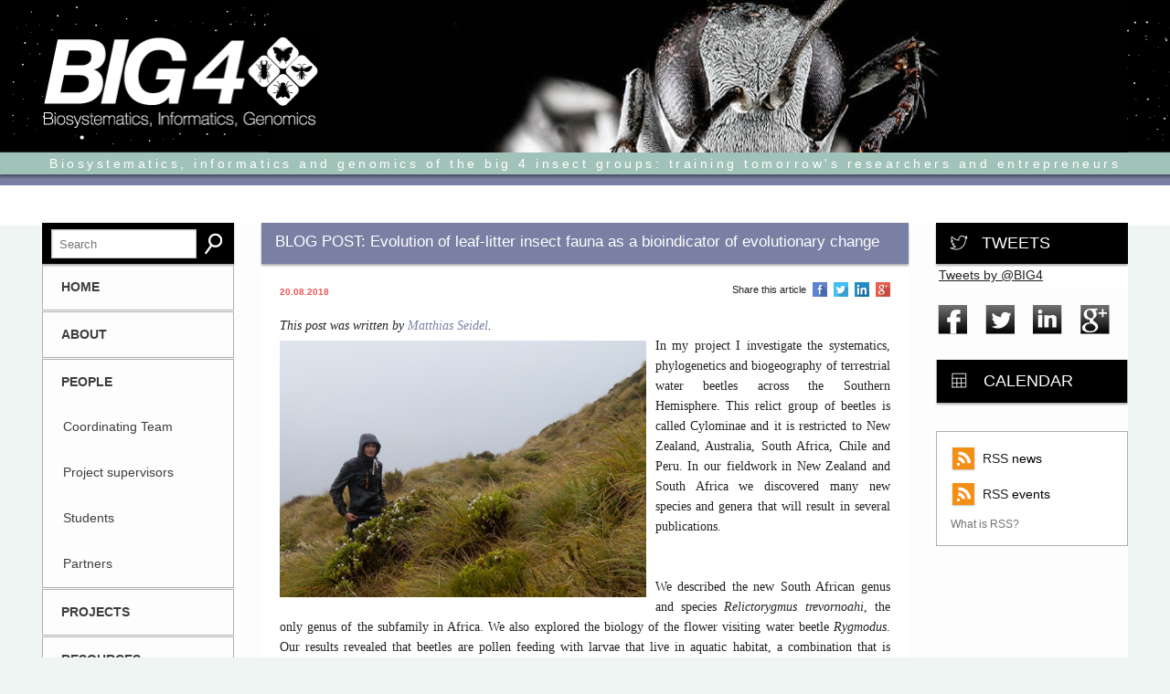

--- FILE ---
content_type: text/html; charset=UTF-8
request_url: https://big4-project.eu/news/11631_BLOG%20POST:%20Evolution%20of%20leaf-litter%20insect%20fauna%20as%20a%20bioindicator%20of%20evolutionary%20change
body_size: 6186
content:
	
		<!DOCTYPE html>
	<html xmlns="http://www.w3.org/1999/xhtml" xml:lang="en" lang="en">
	<head>
		<meta http-equiv="X-UA-Compatible" content="IE=edge">
		<meta http-equiv="content-type" content="text/html; charset=UTF-8" />
		<meta name="viewport" content="width=device-width">
		<link rel="shortcut icon" href="/i/favicon.ico" type="image/x-icon" />
		
            <title>BIG4 - BLOG POST: Evolution of leaf-litter insect fauna as a bioindicator of evolutionary change</title>
            <meta name="description" content="This post was written by Matthias Seidel.
In my project I investigate the systematics, phylo
			biodiversity, data mobilization, data, publishing, data, acquisition, data, curation 
			data, synthesis, data, interoperability, linked, data, flora, fauna, taxon, treatment, legacy, literature, prospective, publishing, semantic, interoperability,
			taxonomy, coordination, policy, development, European Open Biodiversity Knowledge Management System, dissemination, mark up, persistent, identifiers" />
			<meta property="og:title" content="BIG4 - BLOG POST: Evolution of leaf-litter insect fauna as a bioindicator of evolutionary change"/>
			<meta property="og:url" content="http://big4-project.eu/news/11631_BLOG%20POST:%20Evolution%20of%20leaf-litter%20insect%20fauna%20as%20a%20bioindicator%20of%20evolutionary%20change"/>
			<meta property="og:site_name" content="BIG4"/>
			<meta property="og:type" content="article"/>
	
		<meta name="author" content="pensoft.net" />
		<meta name="distribution" content="global" />
		<meta name="robots" content="index, follow, all" />
		
		<link type="text/css" rel="stylesheet" href="/lib/main.css">
		<link type="text/css" rel="stylesheet" href="/lib/modal-message.css" media="all" title="default" />
		<link type="text/css" rel="stylesheet" href="/lib/jquery-ui-1.9.0.custom.css" media="all" />
		<link type="text/css" rel="stylesheet" href="/lib/fullcalendar.css" media="all" />
		<link type="text/css" rel="stylesheet" href="/lib/opentip.css" media="all" />
		<!--<link type="text/css" rel="stylesheet" href="/lib/jquery.bxslider.css" media="all" />-->
		
		<script type="text/javascript">
			gAjaxSrvUrls = {"library":"\/library.php","tree":"\/ctreeAjax.php"};
		</script>
		
		
		<script type="text/javascript" src="/lib/jquery.js"></script>
		<script type="text/javascript" src="/lib/opentip-jquery.js"></script>
		<script type="text/javascript" src="/lib/jquery-ui-1.9.0.custom.js"></script>
		<script type="text/javascript" src="/lib/jquery_form.js"></script>
		<script type="text/javascript" src="/lib/ckeditor/ckeditor.js"></script>
		<script type="text/javascript" src="/lib/jquery.bxslider.min.js"></script>
		<script type="text/javascript" src="/lib/def.js"></script>
		<script src="/lib/main.js"></script>
				
		<script type="text/javascript">
		  var _gaq = _gaq || [];
		  _gaq.push(['_setAccount', 'UA-49306579-1']);
		  _gaq.push(['_trackPageview']);
		  (function() {
			var ga = document.createElement('script'); ga.type = 'text/javascript'; ga.async = true;
			ga.src = ('https:' == document.location.protocol ? 'https://ssl' : 'http://www') + '.google-analytics.com/ga.js';
			var s = document.getElementsByTagName('script')[0]; s.parentNode.insertBefore(ga, s);
		  })();
		</script>
		<script type="text/javascript" src="/lib/fullcalendar.min.js"></script>
		<link type="text/css" rel="stylesheet" href="/lib/folder-tree-static.css" media="all"/>
		<script type="text/javascript" src="/lib/folder-tree.js"></script> 
		<script type="text/javascript" src="/lib/ajax-tooltip.js"></script> 
		<script type="text/javascript" src="/lib/ajax.js"></script> 
		<script type="text/javascript" src="/lib/ajax-dynamic-content.js"></script> 
    	<!--<script type="text/javascript" src="/lib/DPmain.js"></script>--> 
		<script type="text/javascript">
			messageObj = new DHTML_modalMessage();	// We only create one object of this class
			messageObj.setShadowOffset(5);	// Large shadow
		</script>
		
	</head>
		<body>
			<div class="mainWrapper">
				<div class="preHeader">
					<div class="logoHolder">
						<a href="/" class="logo">
							<img src="/i/BIG4_logo_header.png" />
						</a>
					</div>
					<div class="rightHead">
						<img src="/i/big4_headerimage.jpg" />
					</div>
		    	</div>
		    	<div class="header_text">Biosystematics, informatics and genomics of the big 4 insect groups: training tomorrow's researchers and entrepreneurs</div>
	
		<div class="wraper clearfix">
		<!--  -->
	
		
		<aside>
			
		<div class="srchForm">
			<form  class="clearfix searchForm" method="post" action="/search.php">	
				<input type="text" name="searchstring" placeholder="Search" class="searchField" />
				<input type="submit" class="searchBut" value="search" />
			</form>
		</div>
	
			
			<ul class="menu">
				<li class="homelink">
					<a href="/">HOME</a>
				</li>
	
		<li ><a id="menu_53" href="/show/about_11124/">About</a></li>
	
		<li >
			<a id="menu_62" href="/showpage.php?storyid=11168">People</a>
			<ul>
				
		<li ><a id="menu_63" href="/showpage.php?storyid=11168">Coordinating Team</a></li>
	
		<li >
			<a id="menu_68" href="/showpage.php?storyid=11236">Project supervisors</a>
			<ul>
				
			</ul>
		</li>
		
	
		<li ><a id="menu_64" href="/students/">Students</a></li>
	
		<li ><a id="menu_65" href="/showpage.php?storyid=11170">Partners</a></li>
	
			</ul>
		</li>
		
	
		<li ><a id="menu_66" href="/projects/">Projects</a></li>
	
		<li >
			<a id="menu_7" href="/documents/">Resources</a>
			<ul>
				
		<li ><a id="menu_51" href="/documents/2/">Images</a></li>
	
		<li ><a id="menu_67" href="/documents/5/">Publications</a></li>
	
		<li ><a id="menu_69" href="/showpage.php?storyid=11253">Agendas & Minutes</a></li>
	
		<li ><a id="menu_70" href="/showpage.php?storyid=11360">Logo</a></li>
	
		<li ><a id="menu_71" href="/showpage.php?storyid=11430">Press Releases</a></li>
	
			</ul>
		</li>
		
	
		<li ><a id="menu_60" href="/events/">Training Events</a></li>
	
		<li class="current"><a id="menu_10" href=" /news/">News</a></li>
	
		<li ><a id="menu_12" href=" /show/contacts_2738/">CONTACT</a></li>
	
			</ul>
		<!--<h3 class="push">Feedback</h3>
		<a href="mailto:impressions@impressions-project.eu" class="feedbackMail">impressions<span>@</span> impressions-project.eu</a>-->
	
			
		
		<div class="formWrapper">
		<form enctype="multipart/form-data" action="" method="post" name="subscribe">
			
			<input type="hidden" name="form_name" value="subscribe"  />
	
			<input type="hidden" name="selfurl" value=""  />
	
			<input type="hidden" name="backurl" value=""  />
	
	
		<div class="newsletterHolder">
			
			<div class="newsletterHead">
				<div class="newsletterHeadText">
					NEWS ALERTS
				</div>
				
				
				
			<span id="ajax_field_error_holder_id" style="display:none">
	
			</span>
	
			<span id="ajax_field_error_holder_tstamp" style="display:none">
	
			</span>
	
			<span id="ajax_field_error_holder_active" style="display:none">
	
			</span>
	
			<span id="ajax_field_error_holder_confmail" style="display:none">
	
			</span>
	
			<span id="ajax_field_error_holder_ip" style="display:none">
	
			</span>
	
			<span id="ajax_field_error_holder_confhash" style="display:none">
	
			</span>
	
			<span id="ajax_field_error_holder_email" style="display:none">
	
			</span>
	
			<span id="ajax_field_error_holder_new" style="display:none">
	
			</span>
	
			<span id="ajax_field_error_holder_showedit" style="display:none">
	
			</span>
	
			<span id="ajax_field_error_holder_save" style="display:none">
	
			</span>
	
			<span id="ajax_field_error_holder_unsign" style="display:none">
	
			</span>
	
			<span id="ajax_field_error_holder_validate" style="display:none">
	
			</span>
	
			<span id="ajax_field_error_holder_form_name" style="display:none">
	
			</span>
	
			<span id="ajax_field_error_holder_backurl" style="display:none">
	
			</span>
	
			<span id="ajax_field_error_holder_selfurl" style="display:none">
	
			</span>
	
				
			<input type="text" name="email" value=""  id="email" placeholder="Email" />
	
			</div>
			
			<input type="submit" name="tAction" value="SUBSCRIBE"  class="button" />
	
		</div>
	
		</form>
		</div>
	
		
	
		</aside>
	
		
		<aside class="secondary">
			
		<h3 class="push twetterHeader no-margin shadow font-normal">Tweets</h3>
		<!--TWITTER BEGIN-->
       <span class="twitterWraper tweeter-fix">
            <a class="twitter-timeline"  href="https://twitter.com/BIG4_Project"  data-widget-id="567334520945651713" width="200" height="300" data-chrome="noheader nofooter noborders transparent">Tweets by @BIG4</a>
            <script>!function(d, s, id) {
                    var js, fjs = d.getElementsByTagName(s)[0], p = /^http:/.test(d.location) ? 'http' : 'https';
                    if (!d.getElementById(id)) {
                        js = d.createElement(s);
                        js.id = id;
                        js.src = p + "://platform.twitter.com/widgets.js";
                        fjs.parentNode.insertBefore(js, fjs);
                    }
                }(document, "script", "twitter-wjs");</script>
        </span>
        <!--TWITTER END-->
        <div class="share">
	        <a class="googleplus" target="_blank" href="https://plus.google.com/u/2/b/117983410747350828698/117983410747350828698/posts"></a>
	        <a class="linkedin" target="_blank" href="https://www.linkedin.com/groups?home=&gid=6942445&trk=anet_ug_hm&goback=%2Egmr_6942445"></a>
	        <a class="twitter" target="_blank" href="https://twitter.com/BIG4_Project"></a>
	        <a class="facebook" target="_blank" href="https://www.facebook.com/pages/BIG4/1537611469831410"></a>
    	</div>
	
			
    <div class="calendarHolder">
		<h3 class="push calendarHeader font-normal shadow">CALENDAR</h3>
	    
    </div> 
	
			
    		<div class="rssWraper grad">
                <a href="/rss/2" class="rss"><span>RSS</span> news</a>
                <a href="/rss/60" class="rss"><span>RSS</span> events</a>
                <a class="rss_help" href="/what_is_rss.html">What is RSS?</a>
            </div>
	
		</aside>
	
		
    	 <div class="mainAria articleContent" id="printReady">
            <h1 class="news_header shadow font-normal">BLOG POST: Evolution of leaf-litter insect fauna as a bioindicator of evolutionary change</h1>
		 	<div class="article_news_date_shareHodler article_news_date_shareHodlerInner">                
				<div class="article_date_holder">
					20.08.2018
				</div>
				<div class="shareThisArticla">
	                Share this article
	                <a class="facebookSm" href="#" onclick="window.open('https://www.facebook.com/sharer/sharer.php?u=http%3A%2F%2Fbig4-project.eu%2Fnews%2F11631_blog-post-evolution-of-leaf-litter-insect-fauna-as-a-bioindicator-of-evolutionary-change%2F','facebook-share-dialog', 'width=550,height=450'); return false;">Share on Facebook</a>
	                <a class="twitterSm" href="javascript:(function(){window.twttr=window.twttr||{};var D=550,A=450,C=screen.height,B=screen.width,H=Math.round((B/2)-(D/2)),G=0,F=document,E;if(C&gt;A){G=Math.round((C/2)-(A/2))}window.twttr.shareWin=window.open('http://twitter.com/share?url=http%3A%2F%2Fbig4-project.eu%2Fnews%2F11631_blog-post-evolution-of-leaf-litter-insect-fauna-as-a-bioindicator-of-evolutionary-change%2F','','left='+H+',top='+G+',width='+D+',height='+A+',personalbar=0,toolbar=0,scrollbars=1,resizable=1');E=F.createElement('script');E.src='http://platform.twitter.com/bookmarklets/share.js?v=1';F.getElementsByTagName('head')[0].appendChild(E)}());">Share on Twitter</a>
	                <a class="linkedinSm" href="#" onclick="window.open('http://www.linkedin.com/shareArticle?mini=true&url=http%3A%2F%2Fbig4-project.eu%2Fnews%2F11631%2F&title=BLOG+POST%3A+Evolution+of+leaf-litter+insect+fauna+as+a+bioindicator+of+evolutionary+change','linkedin-share-dialog', 'width=550,height=450'); return false;">Share on LinkedIn</a>
	                <a class="googleplusSm" href="javascript:(function(){window.open('https://plus.google.com/share?url=http%3A%2F%2Fbig4-project.eu%2Fnews%2F11631_blog-post-evolution-of-leaf-litter-insect-fauna-as-a-bioindicator-of-evolutionary-change%2F', 'gplus-share-dialog', 'menubar=no,toolbar=no,resizable=yes,scrollbars=yes,height=550,width=450');}());">Share on Google Plus</a>
	            </div>
	            <div class="clear"></div>
                	 	
    			
    			<div class="content">
    				<div class="bigpic"></div>
    				<div class="bigpic"></div>
    				<div class="picsleft"></div>
    				<div class="picsleft"></div>
    				<div class="picsright"></div>
    				<div class="picsright"></div>
    				<em>This post was written by <a href="http://big4-project.eu/projects/11331_matthias-seidel/">Matthias Seidel</a>.</em>&nbsp;
<div style="text-align: justify;"><img src="/showimg.php?filename=m500_11630.jpg" style="float:left; margin:5px 10px 1px 0px; width:60%" />In my project I investigate the systematics, phylogenetics and biogeography of terrestrial water beetles across the Southern Hemisphere. This relict group of beetles is called Cylominae and it is restricted to New Zealand, Australia, South Africa, Chile and Peru.&nbsp;In our fieldwork in New Zealand and South Africa we discovered many new species and genera that will result in several publications.<br /><br /><br />We described the new South African genus and species <em>Relictorygmus trevornoahi</em>, the only genus of the subfamily in Africa. We also explored the biology of the flower visiting water beetle <em>Rygmodus</em>. Our results revealed that beetles are pollen feeding with larvae that live in aquatic habitat, a combination that is absolutely unique for water beetles. After finishing all the molecular work, we will reconstruct the migratory and vicariant events that shaped the diversity of this Gondwanan group.&nbsp;</div>

<h4 style="text-align:justify"><span style="text-align:justify">With the fieldwork in New Zealand and South Africa I was able to experience the habitats of my beetles as well as the culture of the countries. BIG4 inspired me to continue working in taxonomy and phylogenetics and showed me that this basic science offers great career opportunities.</span></h4>

<p style="text-align:center"><img src="/showimg.php?filename=m500_11632.jpg" style="width:50%" /></p>

<p style="text-align:justify">To get a more detailed view on short-term evolutionary change of Southern hemisphere beetles we started a project in cooperation with the BIG4 student Daniel Marquina and biogeographer Dr. Isabel Sanmartin. We focused&nbsp;on the evolution and its biogeographic implications of leaf litter beetles across North and South Island in New Zealand. New Zealand is famous for its endemism and landscape diversity that has resulted in the evolution of some enigmatic animals such as the kiwi. Since research on beetles, especially the leaf litter communities, is scarce it perfectly suits our purpose and might result in much deeper understanding of the evolutionary drivers in New Zealand. Currently, we have 40 samples of leaf litter beetle communities from our 2016 fieldwork. With environmental DNA extraction techniques and next generation sequence we generated sequences of three mitochondrial genes that will be the basis of upcoming analyses.</p>

<h4 style="text-align:justify">BIG4 enabled me to meet my scientific heroes on conferences and to connect with scientist around the world. With those new cooperators and the BIG4 workshops I learned a lot about the morphology of my focus groups as well as the molecular methodology to study them in a broader evolutionary context.&nbsp;</h4>

<h4>Publications within the project:&nbsp;</h4>

<ul>
	<li>Seidel, M., Arriaga-Varela, E., &amp; Fik&aacute;&#269;ek, M. (2016). Establishment of Cylominae Zaitzev, 1908 as a valid name for the subfamily Rygmodinae Orchymont, 1916 with an updated list of genera (Coleoptera: Hydrophilidae). Acta Entomologica Musei Nationalis Pragae, 56(1), 159-165.</li>
	<li>Minoshima, Y. N., Seidel, M., Wood, J. R., Leschen, R. A., Gunter, N. L., &amp; Fik&aacute;&#269;ek, M. (2018). Morphology and biology of the flower&#8208;visiting water scavenger beetle genus Rygmodus (Coleoptera: Hydrophilidae). Entomological Science.</li>
	<li>Seidel, M., Minoshima, Y. N., Arriaga-Varela, E., &amp; Fik&aacute;&#269;ek, M. (2018, June). Breaking a disjunct distribution: a review of the Southern Hemisphere genera Cylorygmus and Relictorygmus gen. nov. (Hydrophilidae: Cylominae). In Annales Zoologici (Vol. 68, No. 2, pp. 375-402). Museum and Institute of Zoology, Polish Academy of Sciences.</li>
	<li>Toussaint E. A. F., Seidel M., Arriaga-Varela E., H&aacute;jek J., Kr&aacute;l D., Sekerka L., Short A. E. Z. &amp; Fik&aacute;&#269;ek M. (2017) The peril of dating beetles. Systematic Entomology 42(1): 1-10</li>
</ul><br />
    				
    				<div class="unfloat"></div>
    				<div class="bottompic"></div>
    				<div class="bottompic"></div>
    				<div class="unfloat"></div>
    				<div class="clear"></div>
    			</div>
    			
    			<div class="more">
    				
    				
    				
    			</div>
    			<a class="print" href="javascript:void(printSpecial());"> Print this article</a>
            </div>
		</div>
	
		
		</div>
		
			</div>
			<div class="footer_border"></div>
			 <footer>
                <table width="100%">
                    <tbody>
                        <tr>
                            <td class="footer-left">
    	                       <img src="/i/EU_flag_footer.png" style="border:none;"></img>
                            </td>    
                            <td>
    	                       <div class="footer-text">
									This website only contains BIG4 consortium's views and the Research Executive Agency is not responsible<br/>for any use that may be made of the information it contains.
									<br/>
									<br/>
									This project has received funding from the European Union’s Horizon 2020 research and innovation programme under <br/>the Marie Sklodowska-Curie grant agreement No 642241
								</div>    
                            </td>
                            <td class="footer-right">
    	                       <img src="/showimg.php?filename=oo_11238.png" style="border:none;"></img>                       
                               <!-- img src="/showimg.php?filename=oo_11244.png" style="border:none;"></img -->
                            </td>
                        </tr>
                    </tbody>    
                </table>
        	</footer>
		</body>
	</html>
	
	
	

--- FILE ---
content_type: text/css
request_url: https://big4-project.eu/lib/main.css
body_size: 12811
content:
/*! normalize.css v1.1.2 | MIT License | git.io/normalize */

/* ==========================================================================
   HTML5 display definitions
   ========================================================================== */

/**
 * Correct `block` display not defined in IE 6/7/8/9 and Firefox 3.
 */

article,
aside,
details,
figcaption,
figure,
footer,
header,
hgroup,
main,
nav,
section,
summary {
  display: block;
}

/**
 * Correct `inline-block` display not defined in IE 6/7/8/9 and Firefox 3.
 */

audio,
canvas,
video {
  display: inline-block;
  *display: inline;
  *zoom: 1;
}

/**
 * Prevent modern browsers from displaying `audio` without controls.
 * Remove excess height in iOS 5 devices.
 */

audio:not([controls]) {
  display: none;
  height: 0;
}

/**
 * Address styling not present in IE 7/8/9, Firefox 3, and Safari 4.
 * Known issue: no IE 6 support.
 */

[hidden] {
  display: none;
}

/* ==========================================================================
   Base
   ========================================================================== */

/**
 * 1. Correct text resizing oddly in IE 6/7 when body `font-size` is set using
 *    `em` units.
 * 2. Prevent iOS text size adjust after orientation change, without disabling
 *    user zoom.
 */

html {
  font-size: 100%;
  /* 1 */
  -ms-text-size-adjust: 100%;
  /* 2 */
  -webkit-text-size-adjust: 100%;
  /* 2 */
}

/**
 * Address `font-family` inconsistency between `textarea` and other form
 * elements.
 */

html,
button,
input,
select,
textarea {
  font-family: sans-serif;
}

/**
 * Address margins handled incorrectly in IE 6/7.
 */

body {
  margin: 0;
  font-family: Lucida sans unicode,'Calibri', Arial, Helvetica, sans-serif;
  font-size:14px;
}

/* ==========================================================================
   Links
   ========================================================================== */

/**
 * Address `outline` inconsistency between Chrome and other browsers.
 */

a:focus {
  outline: thin dotted;
}

/**
 * Improve readability when focused and also mouse hovered in all browsers.
 */

a:active,
a:hover {
  outline: 0;
}

/* ==========================================================================
   Typography
   ========================================================================== */

/**
 * Address font sizes and margins set differently in IE 6/7.
 * Address font sizes within `section` and `article` in Firefox 4+, Safari 5,
 * and Chrome.
 */

h1 {
  font-size: 2em;
  margin: 0.67em 0;
}

h2 {
  font-size: 1.5em;
  margin: 0.83em 0;
}

h3 {
  font-size: 1.17em;
  margin: 1em 0;
}

h4 {
  font-size: 1em;
  margin: 1.33em 0;
}

h5 {
  font-size: 0.83em;
  margin: 1.67em 0;
}

h6 {
  font-size: 0.67em;
  margin: 2.33em 0;
}

/**
 * Address styling not present in IE 7/8/9, Safari 5, and Chrome.
 */

abbr[title] {
  border-bottom: 1px dotted;
}

/**
 * Address style set to `bolder` in Firefox 3+, Safari 4/5, and Chrome.
 */

b,
strong {
  font-weight: bold;
}

blockquote {
  margin: 1em 40px;
}

/**
 * Address styling not present in Safari 5 and Chrome.
 */

dfn {
  font-style: italic;
}

/**
 * Address differences between Firefox and other browsers.
 * Known issue: no IE 6/7 normalization.
 */

hr {
  -moz-box-sizing: content-box;
  box-sizing: content-box;
  height: 0;
}

/**
 * Address styling not present in IE 6/7/8/9.
 */

mark {
  background: #ff0;
  color: #000;
}

/**
 * Address margins set differently in IE 6/7.
 */

p,
pre {
  margin: 1em 0;
}

/**
 * Correct font family set oddly in IE 6, Safari 4/5, and Chrome.
 */

code,
kbd,
pre,
samp {
  font-family: monospace, serif;
  _font-family: 'courier new', monospace;
  font-size: 1em;
}

/**
 * Improve readability of pre-formatted text in all browsers.
 */

pre {
  white-space: pre;
  white-space: pre-wrap;
  word-wrap: break-word;
}

/**
 * Address CSS quotes not supported in IE 6/7.
 */

q {
  quotes: none;
}

/**
 * Address `quotes` property not supported in Safari 4.
 */

q:before,
q:after {
  content: '';
  content: none;
}

/**
 * Address inconsistent and variable font size in all browsers.
 */

small {
  font-size: 80%;
}

/**
 * Prevent `sub` and `sup` affecting `line-height` in all browsers.
 */

sub,
sup {
  font-size: 75%;
  line-height: 0;
  position: relative;
  vertical-align: baseline;
}

sup {
  top: -0.5em;
}

sub {
  bottom: -0.25em;
}

/* ==========================================================================
   Lists
   ========================================================================== */

/**
 * Address margins set differently in IE 6/7.
 */

dl,
menu,
ol,
ul {
  /*margin: 1em 0;*/
}

dd {
  margin: 0 0 0 40px;
}

/**
 * Address paddings set differently in IE 6/7.
 */

menu,
ol,
ul {
  /*padding: 0 0 0 40px;*/
}

/**
 * Correct list images handled incorrectly in IE 7.
 */

nav ul,
nav ol {
  list-style: none;
  list-style-image: none;
}

/* ==========================================================================
   Embedded content
   ========================================================================== */

/**
 * 1. Remove border when inside `a` element in IE 6/7/8/9 and Firefox 3.
 * 2. Improve image quality when scaled in IE 7.
 */

img {
  border: 0;
  /* 1 */
  -ms-interpolation-mode: bicubic;
  /* 2 */
}

/**
 * Correct overflow displayed oddly in IE 9.
 */

svg:not(:root) {
  overflow: hidden;
}

/* ==========================================================================
   Figures
   ========================================================================== */

/**
 * Address margin not present in IE 6/7/8/9, Safari 5, and Opera 11.
 */

figure {
  margin: 0;
}

/* ==========================================================================
   Forms
   ========================================================================== */

/**
 * Correct margin displayed oddly in IE 6/7.
 */

form {
  margin: 0;
}

/**
 * Define consistent border, margin, and padding.
 */

fieldset {
  border: 1px solid #c0c0c0;
  margin: 0 2px;
  padding: 0.35em 0.625em 0.75em;
}

/**
 * 1. Correct color not being inherited in IE 6/7/8/9.
 * 2. Correct text not wrapping in Firefox 3.
 * 3. Correct alignment displayed oddly in IE 6/7.
 */

legend {
  border: 0;
  /* 1 */
  padding: 0;
  white-space: normal;
  /* 2 */
  *margin-left: -7px;
  /* 3 */
}

/**
 * 1. Correct font size not being inherited in all browsers.
 * 2. Address margins set differently in IE 6/7, Firefox 3+, Safari 5,
 *    and Chrome.
 * 3. Improve appearance and consistency in all browsers.
 */

button,
input,
select,
textarea {
  font-size: 100%;
  /* 1 */
  margin: 0;
  /* 2 */
  vertical-align: baseline;
  /* 3 */
  *vertical-align: middle;
  /* 3 */
}

/**
 * Address Firefox 3+ setting `line-height` on `input` using `!important` in
 * the UA stylesheet.
 */

button,
input {
  line-height: normal;
}

/**
 * Address inconsistent `text-transform` inheritance for `button` and `select`.
 * All other form control elements do not inherit `text-transform` values.
 * Correct `button` style inheritance in Chrome, Safari 5+, and IE 6+.
 * Correct `select` style inheritance in Firefox 4+ and Opera.
 */

button,
select {
  text-transform: none;
}

/**
 * 1. Avoid the WebKit bug in Android 4.0.* where (2) destroys native `audio`
 *    and `video` controls.
 * 2. Correct inability to style clickable `input` types in iOS.
 * 3. Improve usability and consistency of cursor style between image-type
 *    `input` and others.
 * 4. Remove inner spacing in IE 7 without affecting normal text inputs.
 *    Known issue: inner spacing remains in IE 6.
 */

button,
html input[type="button"],
input[type="reset"],
input[type="submit"] {
  -webkit-appearance: button;
  /* 2 */
  cursor: pointer;
  /* 3 */
  *overflow: visible;
  /* 4 */
}

/**
 * Re-set default cursor for disabled elements.
 */

button[disabled],
html input[disabled] {
  cursor: default;
}

/**
 * 1. Address box sizing set to content-box in IE 8/9.
 * 2. Remove excess padding in IE 8/9.
 * 3. Remove excess padding in IE 7.
 *    Known issue: excess padding remains in IE 6.
 */

input[type="checkbox"],
input[type="radio"] {
  -moz-box-sizing: border-box;
  box-sizing: border-box;
  /* 1 */
  padding: 0;
  /* 2 */
  *height: 13px;
  /* 3 */
  *width: 13px;
  /* 3 */
}

/**
 * 1. Address `appearance` set to `searchfield` in Safari 5 and Chrome.
 * 2. Address `box-sizing` set to `border-box` in Safari 5 and Chrome
 *    (include `-moz` to future-proof).
 */

input[type="search"] {
  -webkit-appearance: textfield;
  /* 1 */
  -moz-box-sizing: content-box;
  /* 2 */
  box-sizing: content-box;
}

/**
 * Remove inner padding and search cancel button in Safari 5 and Chrome
 * on OS X.
 */

input[type="search"]::-webkit-search-cancel-button,
input[type="search"]::-webkit-search-decoration {
  -webkit-appearance: none;
}

/**
 * Remove inner padding and border in Firefox 3+.
 */

button::-moz-focus-inner,
input::-moz-focus-inner {
  border: 0;
  padding: 0;
}

/**
 * 1. Remove default vertical scrollbar in IE 6/7/8/9.
 * 2. Improve readability and alignment in all browsers.
 */

textarea {
  overflow: auto;
  /* 1 */
  vertical-align: top;
  /* 2 */
}

/* ==========================================================================
   Tables
   ========================================================================== */

/**
 * Remove most spacing between table cells.
 */

table {
  border-collapse: collapse;
  border-spacing: 0;
}

/*
To change this license header, choose License Headers in Project Properties.
To change this template file, choose Tools | Templates
and open the template in the editor.
*/

/* 
    Created on : 2014-1-13, 12:09:04
    Author     : disho
*/

html,
button,
input,
select,
textarea {
  color: #222;
}

body {
  line-height: 1.4;
}

::-moz-selection {
  background: #b3d4fc;
  text-shadow: none;
}

::selection {
  background: #b3d4fc;
  text-shadow: none;
}

hr {
  display: block;
  height: 1px;
  border: 0;
  border-top: 1px solid #ccc;
  margin: 1em 0;
  padding: 0;
}

img {
  vertical-align: middle;
}

fieldset {
  border: 0;
  margin: 0;
  padding: 0;
}

textarea {
  resize: vertical;
}

.chromeframe {
  margin: 0.2em 0;
  background: #ccc;
  color: #000;
  padding: 0.2em 0;
}

/*HELPER*/

.ir {
  background-color: transparent;
  border: 0;
  overflow: hidden;
  *text-indent: -9999px;
}

.ir:before {
  content: "";
  display: block;
  width: 0;
  height: 150%;
}

.hidden {
  display: none !important;
  visibility: hidden;
}

.visuallyhidden {
  border: 0;
  clip: rect(0 0 0 0);
  height: 1px;
  margin: -1px;
  overflow: hidden;
  padding: 0;
  position: absolute;
  width: 1px;
}

.visuallyhidden.focusable:active,
.visuallyhidden.focusable:focus {
  clip: auto;
  height: auto;
  margin: 0;
  overflow: visible;
  position: static;
  width: auto;
}

.invisible {
  visibility: hidden;
}

.clearfix:before,
.clearfix:after {
  content: " ";
  display: table;
}

.clearfix:after {
  clear: both;
}

.clearfix {
  *zoom: 1;
}

/*
To change this license header, choose License Headers in Project Properties.
To change this template file, choose Tools | Templates
and open the template in the editor.
*/

/* 
    Created on : 2014-1-13, 12:12:04
    Author     : disho
*/

/**
 * BxSlider v4.0 - Fully loaded, responsive content slider
 * http://bxslider.com
 *
 * Written by: Steven Wanderski, 2012
 * http://stevenwanderski.com
 * (while drinking Belgian ales and listening to jazz)
 *
 * CEO and founder of bxCreative, LTD
 * http://bxcreative.com
 */

/** RESET AND LAYOUT
===================================*/

.bx-wrapper {
  /*position: relative;*/
	margin: 0px auto 0;
	padding: 10px 0px 0px 0px;
	*zoom: 1;
	border-left:1px solid #afafaf;
	border-right:1px solid #afafaf;
	border-bottom:1px solid #afafaf;	
}

.bx-wrapper img {
  max-width: 100%;
  display: block;
}

/** THEME
===================================*/

.bx-viewport {
  
}

.bx-wrapper .bx-pager,
.bx-wrapper .bx-controls-auto {
  position: absolute;
  bottom: 0px;
  width: 100%;
  display: block;
}

/* LOADER */

.bx-wrapper .bx-loading {
  /*min-height: 50px;
  background: url(images/bx_loader.gif) center center no-repeat white;
  height: 100%;
  width: 100%;
  position: absolute;
  top: 0;
  left: 0;
  z-index: 2000;*/
}

/* PAGER */

.bx-wrapper .bx-pager {
	display:none;
  text-align: center;
  font-size: .85em;
  font-family: Arial;
  font-weight: bold;
  color: #666;
  padding-top: 20px;
}

.bx-wrapper .bx-pager .bx-pager-item,
.bx-wrapper .bx-controls-auto .bx-controls-auto-item {
  display: inline-block;
  *zoom: 1;
  *display: inline;
}

.bx-wrapper .bx-pager.bx-default-pager a {
  background: url("../i/sprite.png") 0 -1147px no-repeat;
  text-indent: -9999px;
  display: block;
  width: 20px;
  height: 20px;
  margin: 0 5px;
  outline: 0;
}

.bx-wrapper .bx-pager.bx-default-pager a:hover,
.bx-wrapper .bx-pager.bx-default-pager a.active {
  background: url("../i/sprite.png") 0 -1083px no-repeat;
}

/* DIRECTION CONTROLS (NEXT / PREV) */

.bx-wrapper .bx-prev {
  left: 0;
  background: url("../i/l_arrow.png") 0px 0px no-repeat;
}

.bx-wrapper .bx-next {
  right: 0;
  background: url("../i/r_arrow.png") 0px 0px no-repeat;
}

.highlightsPager {
	position:absolute;
	z-index:9999;
	top:0px;
	width:98%;
	left:5px;
}

.highlightsPrev {
	float:left;
	width:12px;
	height:19px;
	cursor:pointer;
}

.highlightsNext {
	float:right;
	width:12px;
	height:19px;
	cursor:pointer;
}

.bx-has-controls-direction {
	display:none;
}

.bx-wrapper .bx-next:hover,
.bx-wrapper .bx-prev:hover {
  
}

.bx-wrapper .bx-controls-direction a {
  position: absolute;
  top: 40%;
  outline: 0;
  width: 25px;
  height: 25px;
  text-indent: -9999px;
  z-index: 9999;
}

.bx-wrapper .bx-controls-direction a.disabled {
  display: none;
}

/* AUTO CONTROLS (START / STOP) */

.bx-wrapper .bx-controls-auto {
  text-align: center;
}

.bx-wrapper .bx-controls-auto .bx-start {
  display: block;
  text-indent: -9999px;
  width: 10px;
  height: 11px;
  outline: 0;
  background: url(images/controls.png) -86px -11px no-repeat;
  margin: 0 3px;
}

.bx-wrapper .bx-controls-auto .bx-start:hover,
.bx-wrapper .bx-controls-auto .bx-start.active {
  background-position: -86px 0;
}

.bx-wrapper .bx-controls-auto .bx-stop {
  display: block;
  text-indent: -9999px;
  width: 9px;
  height: 11px;
  outline: 0;
  background: url(images/controls.png) -86px -44px no-repeat;
  margin: 0 3px;
}

.bx-wrapper .bx-controls-auto .bx-stop:hover,
.bx-wrapper .bx-controls-auto .bx-stop.active {
  background-position: -86px -33px;
}

/* PAGER WITH AUTO-CONTROLS HYBRID LAYOUT */

.bx-wrapper .bx-controls.bx-has-controls-auto.bx-has-pager .bx-pager {
  text-align: left;
  width: 80%;
}

.bx-wrapper .bx-controls.bx-has-controls-auto.bx-has-pager .bx-controls-auto {
  right: 0;
  width: 35px;
}

/* IMAGE CAPTIONS */

.bx-wrapper .bx-caption {
  position: absolute;
  bottom: 0;
  left: 0;
  background: #666666 \9;
  background: rgba(80, 80, 80, 0.75);
  width: 100%;
}

.bx-wrapper .bx-caption span {
  color: #fff;
  font-family: Arial;
  display: block;
  font-size: .85em;
  padding: 10px;
}

body {
  font-family: Arial, Helvetica, sans-serif;
  background: #eff5f3 url("../i/stars.png") repeat-x;
}

a {
  color: #221f1f;
  /* font-weight:bold; */
}

.header_text {
	padding:0px 0px 0px 0px;
	margin-bottom:52px;
	font-size:14px; 
	/* font-weight:bold; */
	color:#FFFFFF;
	height:22px;
	padding:3px 0px 0px 0px;
	text-align: center;
	letter-spacing: 0.25em;
}

.bottomBgr {
  background: url("../i/bottomBgr.jpg") bottom center no-repeat #b8e8ff;
  position: absolute;
  bottom: 0;
  left: 0;
  right: 0;
  height: 689px;
  z-index: -1;
}

.wraper {
  /*max-width: 1038px;*/
  /*min-width: 980px;*/
  background: #FDFDFD;
  overflow: hidden;
  margin-top:0px;
  padding-bottom:30px;
}

.logoHolder {
	width:246px;
	float:left;
}

.logoHolder .logo img{
	  top: 35px;
	  position: relative;
	  width: 300px;
	  background: black;
	  padding: 5px 0;
}

.rightHead {
	width:939px;
	float:left;
}

.mainAria {
  margin: 0px 30px;
  text-align: left;
  line-height: 1.6em;
  float:left;
  width:708px;
  background: white;
}

.srchForm {
	height:30px;
	padding:7px 0px 8px 10px;
	background: #000000;
	box-shadow:0px 2px 2px 0px #AFAFAF;
}

h2 {
}

header {
  text-align: center;
}

aside {
  width: 210px;
  float: left;
  text-align: left;
}

aside.secondary {
  float: right;
}

.preHeader {
  max-width: 1185px;
  /*min-width: 980px;*/
  margin: 0 auto;
  height: 167px;
}

.mainWrapper {
	width:1188px;
	margin: 0 auto;
}

.share {
  padding: 10px 0 10px 0;    
  border-radius: 10px;
  margin: 10px 0 10px 0;
  height: 20px;
}

.share a {
  float: right;
  width: 32px;
  height: 32px;
  margin: 0 20px 0 0;
}

.share a:hover {
  box-shadow: inset 1px 1px 3px 0px rgba(0, 0, 0, 0.5);
  opacity: .8;
}

header {
  -moz-border-radius: 10px 10px 0 0;
  border-radius: 10px 10px 0 0;
  background: white;
  max-width: 1038px;
  min-width: 980px;
  margin: 0 auto;
  padding: 0 30px;
  position: relative;
}

footer {
  margin: 0px auto 0px auto;
  width: 1188px;
  background: #FDFDFD;
  padding: 20px 0px;
  text-align:center;
}

.footer-left img{
	padding-left: 20px;
}
.footer-text{
	line-height: 1.4em;
}
.footer-right img{
	max-width: 65px;
	padding-right: 20px;
}

footer table, footer table td {
	border: none;
}

.footer_border {
	margin-top:0px;
	background:#eeeeee;
	height:1px;
	width:100%;
}


.copyright {
  height: 45px;
  text-align: right;
  padding: 5px 0 0 52px;
  font-size: 12px;
  margin: 0 auto;
  width: 462px;
  color: white;
}

.facebook {
  background: url("../i/Facebook_button.png") 0 0 no-repeat;
}

.twitter {
  background: url("../i/Twitter_button.png") 0 0 no-repeat;
}

.googleplus {
  background: url("../i/Google+icon.png") 0 0 no-repeat;
}

.linkedin {
  background: url("../i/Linkedin_icon.png") 0 0 no-repeat;
}

h3 {
  text-align: left;
  text-transform: uppercase;
  margin: 0 0 0px;
  padding: 10px 10px 10px 50px;
  color: #FFFFFF;
  font-size:18px;
  background: #000000;
}

.highlightheader {
	background-image: url('../i/Highlights_icon.png') !important;
    background-repeat: no-repeat;
    background-position: 15px 11px; 
}

.calendarHeader {
	background-image: url('../i/Calendar_icon.png');
    background-repeat: no-repeat;
    background-position: 15px 13px;
    border: 1px solid black; 
    box-shadow: 0px 2px 2px 0px #AFAFAF; 
}

input[type='text'],
input[type='password'] {
  border: 1px solid #c3c3c3;
  box-shadow: inset 1px 1px 1px 0 rgba(0, 0, 0, 0.1);
  padding: 8px 8px 7px;
  width: 90%;
  margin: 0px;
  font-size: 13px;
}

input[type='text']:focus,
input[type='password']:focus {
  border: 1px solid #2aa5d8;
  box-shadow: 0 0 7px -3px #2aa5d8;
}

.button,
.searchBut {
  font-size:23px !important;
  background: #6C968B;
  text-transform: uppercase;
  font-weight: bold;
  font-size: 20px;
  text-align: center;
  padding: 5px;
  color: white;
  border: none;
  font-family: 'Calibri', Arial, Helvetica, sans-serif;
  display: block;
  width: 100%;
  margin: 0px 0 0 0;
}





.searchBut,
.searchBut:hover,
.searchBut:active {
  width: 30px;
  height: 30px;
  background:transparent url("../i/Search_icon.png") no-repeat 4px 2px;
  /*background-position: 6px -502px;*/
  padding: 0px 0px 0px 0px;
  margin: 2px 0px 0px 5px;
  text-indent: 999px;
  float: left;
}

input.searchField {
  float: left;
  width: 141px;
}

a.slideUp {
  display: block;
  max-width: 1038px;
  min-width: 980px;
  margin: -14px auto 0;
  background: url(../i/collapse.png) no-repeat center -14px white;
  height: 32px;
  padding: 14px 30px;
  text-align: right;
  font-size: 13px;
  color: #eeeeee;
  text-decoration: none;
}

a.slideUp:hover {
  background: url(../i/collapse.png) no-repeat center -94px white;
  color: #c3c3c3;
}

a.slideDown {
  display: block;
  max-width: 1038px;
  min-width: 980px;
  margin: -14px auto 0;
  background: url(../i/collapse.png) no-repeat center -166px white;
  height: 32px;
  padding: 14px 30px;
  text-align: right;
  font-size: 13px;
  color: #eeeeee;
  text-decoration: none;
}

a.slideDown:hover {
  background: url(../i/collapse.png) no-repeat center -246px white;
  color: #c3c3c3;
}

p {
  font-size: 14px;
}

.keywords {
  border-top: 2px solid #2aa5d8;
  margin: 40px 0 0 220px;
  text-align: left;
  font-style: italic;
  font-size: 14px;
  padding: 10px 0;
}

.checkLabel {
  font-size: 13px;
  color: #666666;
  padding: 6px;
}

.lostPsw {
  color: #87c343;
  font-size: 13px;
}

.menu {
  /*background: #fff5e3;
  padding: 10px 5px 10px 0px;
  margin-top:0px;
  border-left:1px solid #efefef;
  border-right:1px solid #efefef;
  border-bottom:1px solid #efefef;
  border-bottom-left-radius: 10px;
  border-bottom-right-radius: 10px;*/
	margin:0px 0px 0px 0px;
	padding:0px 0px 0px 0px;
}

.menu li {
  list-style: none;
  margin-bottom:1px;
  border:1px solid #afafaf;
}

.menu li > a{	
	padding: 15px 20px 15px 20px;	
	display: block;
	font-size:14px;
	color:#3D3D3D;
	font-weight:bold;
	text-transform: uppercase;
}

.menu li:hover > a{	
	/* color: white; */
}

.menu li > a:hover {
 	color: white;
	background: #7980A4; 
	padding: 15px 20px 15px 37px;
	margin: 0 -2px 0 -17px;
}  

.menu li ul {
  margin: 0;
  padding: 0 2px;
}

.menu li ul li {
  padding: 0px 0px 0px 0px;
  background:none;
  border:0px none;
}

.menu > li > ul > li:hover{    
	display: block; 
}

.menu li ul li a{
  font-weight:normal;
  text-transform:none;
}

.menu li ul li:hover a{
	color: #FFFFFF;
	background: #A0C2B9!important;
}

.menu a {
  color: #3d3d3d;
  font-size: 12px;
  text-decoration: none;
  font-weight: bold;
  text-transform: uppercase;
}

.loginLink {
  float: right;
  width: 190px;
  text-decoration: none;
  display: none;
}

.about_page_wrapper .bx-wrapper{
	border:none;
}

.about_page_wrapper {
	border-left: 1px solid #afafaf;
	border-right: 1px solid #afafaf;
	border-bottom: 1px solid #afafaf;
}

.carouselIthem img {
  width: 100%;
}

.bxslider {
  padding: 0;
  margin: 0;
}

.bigImage {
  display: block;
}

.carouselIthem .newsTitle {
  margin-top:20px;
  display: block;
  padding: 0px 20px 20px 20px;
}

.highlighttitleRow {
	margin: 0px 25px 20px 25px;
}

.highlighttitleRow a {
	text-decoration:none;
	color: #3D3D3D;
	font-weight: bold;
}

.highlighttitleRow a:hover {
	text-decoration:underline;
}

.highlighttitleRow h2 {
	font-size: 14px;
	color: #3D3D3D;
	border-bottom:1px solid #afafaf;
	padding:0px 20px 20px 0px !important;
}

.newsTextWrap {
	padding:0px 25px 20px 25px;
	position:relative;
	z-index: 1;
}

.readMore {
	font-family:Tahoma;	
	margin: 0;
	color: #D33A52;
	text-decoration: none;
	text-align: right;
	width: 100%;
	font-size: 12px;
	display: block;
}

aside .readMore {
  color: #ee5354;
  text-decoration:none;
  font-size:10px;
}

.date {	
  color: #D33A52;
  font-size: 11px;
  margin: 20px 0 0 0;
  font-family: Tahoma;
  border-bottom: 1px solid #AAA;
  text-align: center;
  padding: 0 0 4px 0;
}

h4.newsTitle {
  font-size: 14px;
  margin: 20px 0;
}

.index_news_row .index_news_list_left.date{
	padding: 0px;
	margin: 0px;
	border-bottom: none;
}  

h4.newsTitle a {
  text-decoration:none;
	color: #4D4D4D;
}

h4.newsTitle a:hover {
  text-decoration:underline;
}

.twitterWraper iframe {
  width: 100% !important;
}

.feedbackMail {
  color: #666666;
  text-decoration: none;
  display: block;
  padding: 5px 5px 5px 40px;
  background: url("../i/sprite.png") 6px -398px no-repeat;
  font-size: 14px;
}

.feedbackMail span {
  font-size: 22px;
  font-weight: bold;
  word-break: break-all;
}

.rssWraper {
  font-size: 14px;
  width:178px;
  border: 1px solid #afafaf;
  padding: 15px;
  margin: 30px 0 0 0;
  background: white;	
  /*box-shadow: 2px 2px 2px 2px #AFAFAF;*/
}

.rssWraper .rss {
  text-align: left;
  padding: 5px 0px 15px 35px;
  border: none;
  color: #000000;
  background: url('../i/RSS_icon.png') 0px 0px no-repeat;
}

.rssWraper a span {
  color: #221f1f;
}

.grad {}

.rssWraper a {
  text-align: left;
  color: #000000;
  display: block;
  text-decoration: none;
  font-weight:normal;
  font-size:14px;
}

a.rss_help {
	color:#727272;
	font-size:12px;
}

.rss_help {
	color:#727272;
}

.altColor {
  border-top: 2px solid #87c343;
  background: url(../i/greenHeaderBgr.png);
  color: #87c343;
}

.altColor2 {
  border-top: 2px solid #87c343;
  background: url(../i/greenHeaderBgr2.png);
  color: #87c343;
}

.searchForm {
  
}

.index_news_list_left {
	/* float:left; */
	width: 85px;
	text-align:left;
	margin:1px 0px 0px 0px !important;
}

.index_news_list_right {
	/* float:left; */
	/* width: 560px; */
}

.recentTweets {
  background: url("../i/sprite.png") 0 -866px no-repeat;
  height: 19px;
  width: 30px;
  display: inline-block;
}

#expandableConttent {
  padding: 30px 0 0 0;
}

#expandableConttent aside h3 {
  margin-top: 0;
}

.euLogo {
  background: url("../i/sprite.png") 0 -1721px no-repeat;
  float: left;
  width: 72px;
  height: 50px;
  display: block;
  margin-right: 10px;
}

.sevenLogo {
  background: url("../i/sprite.png") 0 -1819px no-repeat;
  float: right;
  width: 72px;
  height: 50px;
  display: block;
  margin-left: 50px;
}


.errorContainer {
  background: red;
  color: white;
  padding: 7px 12px;
  -moz-border-radius: 5px;
  border-radius: 5px;
  text-shadow: 1px 1px #75000e;
  box-shadow: 0 7px 5px -5px rgba(0, 0, 0, 0.56);
  top: 0;
  position: absolute;
  display: block;
}


#expandableConttent .login_errors {
	font-size:12px;
}

.errorContainer p {
  padding: 0;
  margin: 0;
}

.errorContainer:after {
  content: "";
  display: block;
  /* reduce the damage in FF3.0 */
  position: absolute;
  bottom: -10px;
  left: 50px;
  width: 0;
  border-width: 10px 10px 0;
  border-style: solid;
  border-color: red transparent;
}

.formErrors {
  /*border: 2px solid red !important;*/
	color:#ee5354;
	padding:10px 0px 10px 0px;
}

form {
  background: transparent;
  position: relative;
}

.articleContent h1 {
	text-decoration: none;
	color: #221f1f;
	font-weight: bold;
	font-size: 14px;
}

.articleContent a {
	text-decoration:none;
	color: #7980A4;
}
.articleContent a:hover {
	text-decoration:underline;
}

.shareThisArticla a {
	margin: 0 0 0 4px;
}

.articleContent h2 {
  font-size: 18px;
}

.articleContent h3 {
  font-size: 16px;
}

.articleContent h4 {
  font-size: 14px;
  text-transform: uppercase;
}

.articleContent p {
  /* text-align: justify; */
}

.articleContent ul {
  margin: 0 0 40px;
}

.articleContent li, #storiesByMonth li {
  line-height: 160%;
  margin: 0 0 10px 0;
  list-style: none;
  background: url("../i/dot.png") 8px 8px no-repeat;
  padding: 0 0 0 24px;
}

#storiesByMonth ul {
  padding-left:0px;
}

.articleContent h2,
.articleContent h4,
.articleContent h1 {
  color: #333333;
  text-transform: none;
  float: none;
}

.imageLeft {
  float: left;
  margin: 20px 30px 20px 0;
  color: #c3c3c3;
  font-size: 13px;
}

.imageLeft img {
  display: block;
  margin-bottom: 10px;
}

.fullWidthImage {
  width: 100%;
}

.articleContent blockquote {
  margin-bottom: 40px;
  color: #666666;
  font-style: italic;
  position: relative;
}

.articleContent blockquote:before {
  content: " \201D";
  color: #c3c3c3;
  font-style: italic;
  font-size: 50px;
  position: absolute;
  top: -10px;
  left: -35px;
}

.articleContent .print {
  background: url("../i/sprite.png") 0 -1924px no-repeat;
  padding: 13px 0 10px 30px;
  display: block;
  border-top: 2px solid #eeeeee;
  font-size: 13px;
  text-decoration: none;
}

.article_date_holder {
	display: block;
	color: #ee5354;
	text-transform: uppercase;
	font-size: 10px;
	font-weight: bold;
	width:200px;
	float:left;
}

.article_news_date_shareHodler {
	margin: 15px 20px 10px 20px;
}

.article_news_date_shareHodler.article_news_date_shareHodlerInner > .content{
	margin-top: 15px;
}

.news_row > .article_news_date_shareHodler {
   margin: 10px 0px 0px 0px;
}

.news_row > a{
	float: left;
}

/* .description p {
	margin
} */

.googleplusSm,
.linkedinSm,
.facebookSm,
.twitterSm {
  width: 16px;
  height: 16px;
  background: url("../i/sprite.png") 0 -1543px no-repeat;
  padding: 0;
  text-indent: 999px;
  overflow: hidden;
  display: inline-block;
  vertical-align: bottom;
}

.shareThisArticla {
  float:right;
  color: #222;
  font-size: 11px;
  line-height: 1.4;
}

.linkedinSm {
  background: url("../i/sprite.png") 0 -1477px no-repeat;
}

.facebookSm {
  background: url("../i/sprite.png") 0 -1345px no-repeat;
}

.twitterSm {
  background: url("../i/sprite.png") 0 -1411px no-repeat;
}

h3.push {
  margin-top: 30px;
}

.bigMain {
  margin-right: 0;
  width:794px;
}

nav {
  border-top: 2px solid #eeeeee;
  border-bottom: 2px solid #eeeeee;
  float: left;
  margin-top: 13px;
  width: 100%;
}

nav a {
  padding: 5px 30px;
  text-transform: uppercase;
  color: #87c343;
  border-right: 2px solid #eeeeee;
  display: inline-block;
  margin: 20px 0;
  font-size: 16px;
  font-weight: bold;
  text-decoration: none;
}

nav a:last-child {
  border-right: none;
}

nav a.current {
  color: #2aa5d8;
}

.buttons a {
  padding: 5px 30px;
  color: #2aa5d8;
  border-right: 2px solid #eeeeee;
  display: inline-block;
  margin: 12px 0 3px 14px;
  font-size: 14px;
  text-decoration: none;
  background: url("../i/sprite.png") 5px -1270px no-repeat;
}

.buttons a:hover {
  opacity: .8;
  color: #faa933;
}

.buttons a:last-child {
  border-right: none;
}

.userProfile {
  width: 150px;
  text-align: right;
  width: 250px;
  font-size: 13px;
  position: absolute;
  right: 30px;
}

.userProfile a {
  padding: 0 10px 2px 0;
  border-right: 1px solid #eeeeee;
  margin: 6px;
  text-decoration: none;
}

.userProfile a:last-child {
  padding: 0 0 2px;
  border-right: none;
  margin: 0;
}

.userProfile p {
  margin: 5px 0 0 0;
  font-size: 14px;
  font-weight: bold;
  color: #666666;
}

.userProfile span {
  border-bottom: 2px solid #2aa5d8;
  position: relative;
  display: inline-block;
  float: right;
  margin: -5px 0 10px 10px;
}

.userProfile span:after {
  content: "";
  position: absolute;
  right: -5px;
  top: 0;
  width: 5px;
  height: 5px;
  background: url("../i/sprite.png") 0 -1609px no-repeat;
}

table {
  border: 1px solid #eeeeee;
  border-collapse: collapse;
}

td {
  border: 1px solid #EEEEEE;
  padding: 4px;
  line-height: 15px;
}

.tableTest {
  width: 100%;
  overflow: hidden;
  height: 100%;
  position: relative;
}

.tblHeader {
  background: #fff;
}

.mayCloneTable {
  position: absolute;
  border-color: transparent;
}

.invisibleTD {
  visibility: hidden;
  border: 1px solid transparent;
}

.excel {
  background: url("../i/sprite.png") 0 -1208px no-repeat;
  padding-left: 24px;
}

.more {
  margin: 30px 0 10px 0;
}

/* paging */
#pagination {
	width:300px;
    margin: 0px auto 20px;
	text-align: center;
}

#pagination .page{
    background: #000000;
    display: inline-block;
    width: 30px;
    height: 30px;
    margin: 0 3px;
    text-align: center;
	border-radius: 26px;
	box-shadow: 1px 1px 1px 0px #AFAFAF;
}
#pagination a {
    font-size: 15px;
    color: #ffffff;
    font-weight: normal;
    padding: 5px 10px;
    text-align: center;
    text-decoration: none;
	line-height: 2em;
}
#pagination .arrow{
    display:inline-block;
    width: 30px;
    height: 30px;
    margin: 0 3px;
    text-align: center;
	border-radius: 23px;
	box-shadow: 1px 1px 1px 0px #AFAFAF;
}
#pagination #prev{
    /* background: url('../i/larrow.png') no-repeat; */
	background: #FF647A;
}
#pagination #next{
    /* background: url('../i/rarrow.png') no-repeat; */
	background: #5CAA96;
}
#pagination .arrow a{
    padding: 5px 11px;
}

/* active page */
#pagination .hover{
    background: #A0C2B9;
	display: inline-block;    
    width: 30px;
    height: 30px;
    margin: 0 3px;
    text-align: center;
	border-radius: 26px;
	box-shadow: 1px 1px 1px 0px #AFAFAF;
}
#pagination .page:hover {
    background: #A0C2B9;
    color: #333333;
}
#pagination span {
    float: left;
    color: #10942E;
}

.stories_list .authorpic{
    float: left;
    margin: 0!important;
}
.stories_list .authorpic img{
    padding: 5px 10px 2px 0px;
}

.clear {
    clear: both;
}
.floatRight{
    float: right!important;
}
.floatLeft{
    float: left;
}

.attachments {
    background: #EEEEEE;
    border: 1px solid #C7C7C7; 
    padding: 20px;
    margin-top: 20px;
}

.articleContent .attachments .relelements{
    color: #666666;
    font-size: 16px;
    line-height: 150%;
}
.articleContent .attachments img{
    vertical-align: middle;
    padding-right: 10px;
}

.articleContent .attachments{
    background: #EEEEEE;
    width: 638px;
    border: 1px solid #C7C7C7; 
    padding: 30px;
    margin-top: 20px;
}

.content h2{
	float:none;
}

.content p a {
	color:#7980A4;
}

.content a {
	color:#7980A4 !important;
}


.madia_page {
	padding-top:20px;
}

.picsleft {
	float:left;	
}

.picsright {
	float:right;
}

.picsleft img{
	margin: 0px 10px 6px 0px;
} 

.picsright img{
	margin: 0px 0px 6px 10px;
}

.content, .content p {
	font-size:14px !important;
	font-family: "Lucida sans unicode";
	line-height: 1.6em;
}

/* internal events classes start */
#cal {
    margin-top: -1px;
}

.switchButtons {
    position: absolute;
    margin: 1px 0 0 704px;
    color: #2aa5d8;
}
.switchButtons .input_background {
    float: left;
    height: 31px;
}
.switchButtons .input_background .leftANG{
    background: url('../i/calleft.png') no-repeat;
    width: 5px;
    height: 31px;
}
.switchButtons .input_background .MID{
    background: url('../i/calmid.png') repeat-x;
    width: 80px;
    height: 31px;
    color: #6C968B;
    font-size: 12px;
    text-align: center;
    cursor: pointer;
    line-height: 180%;
}
.switchButtons .input_background .MID div{
    margin-top: 4px;
}
.switchButtons .input_background .rightANG{
    background: url('../i/calright.png') no-repeat;
    width: 5px;
    height: 31px;
}

.input_background .leftANG{
    background: url(../i/leftInput.png) no-repeat;
    width: 4px;
    height: 32px;
    float: left;
}
.input_background .MID{
    background: url(../i/inputMiddle.png) repeat-x;
	position:relative;
    height: 32px;
    float: left;
}
.input_background .rightANG{
    background: #fff url(../i/rightInput.png) no-repeat;
    width: 2px;
    height: 32px;
    float: left;
}

.fc-header {
	border:0px none !important;
}

.fc-header td {
	border:0px none !important;
}

.fc-header .fc-button {
	margin-bottom:0px;
} 

.fc-content {
	clear:none !important;	
}

#cal {
	font-size:15px;
	padding:1px 0px 0px 0px;
}

/* event popup start*/

#eventpopup {
    font-size: 13px;
    color: #333333;
    line-height: 120%;
    padding: 5px;
}
#eventpopup a{
    text-decoration: none;
	color: #7980A4;
}
#eventpopup a:HOVER{
	text-decoration: underline;
}
#eventpopup table{
	margin: 20px;
}
#eventpopup tr td{
    padding: 5px 5px;
    width: 330px;
}
#eventpopup tr .first{
    color: #666666;
    padding-left: 10px;
	width: 76px;    
}
#eventpopup h2{
    margin: 10px 10px 8px 20px;
    padding: 0 0 10px 0;
    text-align: left;
    border-bottom: 1px solid #C7C7C7;
}
#eventpopup h2 a{
    color: #7980A4;
    font-size: 18px;
    text-decoration: none;
    line-height: 140%;
}
#eventpopup h2 a:HOVER{
	text-decoration: underline;
}
#eventpopup #close{
    background: url('../i/windowclose.png') no-repeat center;
    /* position: absolute;
    float: right;*/
    margin: 0px 0 0 456px; 
	padding: 3px;	
    cursor: pointer;    
    width: 10px;
    height: 9px;

}
#eventpopup p{
	margin: 0 0 0.6em 0;
}

/* event popup end*/

.browseEventsList, .browseEventsList p {
	font-size:14px;
}

.browseEventsList {
	margin-top:10px;
}

.in_list {
	position:relative;
	padding:0px 0px 35px 0px;
}

/* internal events classes end */

.no_documents {
	padding:20px 0px 20px 0px;
	text-align:center;
}

.menu_login_form form{
	background:none;
}

.showhide_0 {
	display:none;	
}

.showhideonindex_1 {
	display:none;
}

a.slideDown.showhideonindex_1 {
	display:none;
}

.showhideinline_0 {
	display: inline;
}

.showhideinline_1 {
	display: none;
}

.ColsHolder .boxCol {
	width: 230px;
	float: left;
}

#mails .box {
	/*border-top: 1px solid #EDEDED;*/
	color: #666666;
	/*max-height: 300px;*/
	position: relative;
	margin-top: 10px;
}

#mails .leftBox {
	float: left;
}

#mails .rightBox {
	float: left;
	margin-left: 15px;
}

input[type='file'] {
	background: none;
	border: none;
	opacity: 0;
	-ms-filter: "progid:DXImageTransform.Microsoft.Alpha(Opacity=0)";
	filter: alpha(opacity=0);
	cursor: pointer;
	z-index: 2;
}

.rightBox input[type='file'] {
	width:160px;
} 

.files .chose{
	width:159px;
	margin-top: -17px;
	height: 17px;
	overflow: hidden;
}

.input_background input[type="button"] {
	background: url("../i/browsemid.png");
	margin-top: 2px;
	border: medium none;
	color: #333333;
	cursor: pointer;
	font-size: 12px;
	height: 28px;
	margin-left: 3px;
	width: 65px;
	outline: none;
}  

.defButtons, .inputBtn {
	background: #6C968B;
	-moz-border-radius: 3px;
	border-radius: 3px;
	text-transform: uppercase;
	font-weight: bold;
	font-size: 20px;
	text-align: center;
	padding: 5px;
	color: white;
	border: none;
	font-family: 'Calibri', Arial, Helvetica, sans-serif;
	display: block;
	width: 100%;
	margin: 5px 0 0 0;
}

.defButtons, .inputBtn {
	line-height: normal;
}

a.mailArchive {
	float: right!important;
}

#mails .title h3, .mail_list .title h3 {
	text-align:left;
	padding-right: 10px;
	padding-left: 10px;
}

.mail_list #sort {
	width: auto;
}

#sort {
	margin-top: 0px;
	padding-bottom: 10px;
	font-size: 12px;
	letter-spacing: 0px;
	border-bottom: 1px solid #c9c8c6;
}

.mail_list #sortBy {
	-ms-filter: "propacity: 0ogid:DXImageTransform.Microsoft.Alpha(Opacity=0)";
	filter: alpha(opacity=0);
	margin-left: 0px;
	color: #333333;
	font-size: 12px;
	line-height: 120%;
}

.mail_list #sortBy a {
	border-right: 1px solid #EDEDED;
	padding-right: 5px;
}

#sort a {
	font-size: 12px;
	color: #6DA194;
	text-align: center;
	letter-spacing: 0px;
	margin: 0 10px;
	margin-left: 55px;
	text-decoration: none;
}

.mail_list #sort a img {
	margin-bottom: 1px;
	margin-left: 2px;
}
/* library start */
#tabs {
	width: 100%;
	height: 48px;
	margin: 19px 0 0 5px;
	border-bottom: 1px solid #D33A52;
}

.tab {
	background: #fff url('../i/tabActive.png') bottom right repeat-x;
	margin: 0px 1px;
	float: left;
	border: 1px solid #C7C7C7;
	text-align: center;
	margin-left: 5px;
	padding: 0 12px;
	cursor: pointer;
	border-bottom: none;
	height: 50px;
	color: #87c343;
	font-size: 18px;
	font-weight: bold;
}

#tabHover {
	background: #fff url('../i/tabHover.png') bottom right repeat-x;
	border-top: 3px solid #2aa5d8;
	border-bottom: none;
	color: #2aa5d8;
}

.tab div {
	text-align: center;
	height: 30px;
	padding: 13px 10px 0px 10px;
	margin-left: 0px;
}

#searchTab {
	background: none;
	border: none;
	float: left;
	margin-left: 35px;
}

#searchTab .tab_input {
	background: url('../i/searchFiles.png') no-repeat;
	width: 154px;
	height: 32px;
	margin: 5px 0px 0 0px;
	float: left;
}

.folder-tree-header {
	margin: 20px 0px 0px 0px;
}

.folder-tree-header a {
	text-decoration: none;
	padding: 0px 10px 0px 0px;
	font-size: 13px !important;
}

ul.dhtmlgoodies_tree {
	margin: 0px 0px 0px 30px;
	width: 724px;
	float:left;
}

ul.dhtmlgoodies_tree .file{
	margin-left:5px;
}

#content li {
	margin: 7px 0 0 -10px;
}

#content ul li img {
	vertical-align: middle;
	margin-left: -10px;
	padding-right: 5px;
	margin-left: -6px !important;
}

.dhtmlgoodies_tree li a {
	color: #000;
	text-decoration: none;
	/* font-family: arial; */
	font-size: 12px;
	padding-left: 2px;
}

ul.dhtmlgoodies_tree .folder-tree-inline-actions {
	font-size: 10px;
	color: #8F8F8F;
}

ul.dhtmlgoodies_tree .folder-tree-inline-actions a, .folder-tree-action-holder a {
	color: #0079B0;
	font-family: "ms sans serif",arial;
	font-size: 13px;
	text-decoration: none;
	padding-left: 2px;
}

#dhtmlgoodies_tree ul {
	margin:0px 0px 0px 30px;
}

#dhtmlgoodies_tree ul li {
	margin-top: 0px;
}

.folder-tree-footer {
	margin: 20px 0px 0px 0px;
	float:left;
}

.listWraper p {
	margin:0px;
}

.titleIcon {
	float: left;
	margin-top: 0px;
	margin-left: 10px;
}

.list .listWraper {
	margin-left: 20px;
	padding-left: 20px;
	padding-bottom: 10px;
}

.list h3 {
	font-size: 18px;
	margin: 17px 0 10px 0;
	width: 890px;
}

/* library end */

#usersList {
	margin-top:20px;		
}

#usersList #sort #sortBy{
	float:left;
	margin-top:20px;
}

#usersList #sort{
	width:100%;
} 

#searchTab {
	background: none;
	border: none;
	float: right;
	margin-left: 35px;
	width: 200px;
}

#usersList .userBox {
	border-top: 1px solid #E3E3E3;
	margin-left: 0px;
	margin-bottom: 10px;
}

.userBox .userPic {
	float: left;
	width: 75px;
	margin-top: 17px;
}

#usersList a {
	text-decoration: none;
}

.userBox .userPic img {
	width: 75px;
}

.userBox .leftBox {
	float: left;
	margin-left: 23px;
}

#usersList .userBox h3 {
	color: #0877A1;
	margin: 20px 0px 5px 0;
	line-height: 140%;
	text-transform: none;
	background:none;
	border-top:none;
	text-align:left;
	padding:0px;
}

.userBox .leftBox p {
	font-size: 13px;
	line-height: 150%;
	margin: 0;
	color: #666666;
}

.userBox .leftBox p .email {
	color: #2aa5d8;
	padding-left: 30px;
}

.userBox .leftBox p span {
	color: #333333;
	padding-left: 20px;
}

.userBox .rightBox {
	float: right;
	height: 39px;
	border-left: 1px solid #E3E3E3;
	padding: 10px 0 0 34px;
	color: #10942E;
	font-size: 12px;
	line-height: 230%;
	margin: 32px 30px 0 0;
}

.rightBox img {
	vertical-align: middle;
	padding-right: 5px;
}

#usersList {
	float:left;
	width:100%;
}

.submitForm {
	float:left;
	width:100%;
	margin-top:20px;
}

.inputLabel {
	margin:10px 0px 0px 0px;
}

.submitForm .MID input[type="file"]{
	width:630px;
}

.submitForm .fld_row select {
	width:705px;
}

.fileInput .input_background input[type="file"] {
	float:left;
}

.middle {
	margin-left:20px;
}

.files .MID input[type="file"]{
	width:325px;
}

.MID .chose {
	position: absolute;
	z-index: 2;
	top: 22px;
	width: 300px;
}

.fld_row_cal {
	margin:10px 0px 0px 20px;
}

.notification #usr {
	margin-left:20px;
}

.addnews .notification .recipients {
	background: url("../i/inputtop.png") top repeat-x;
	float: left;
	width: 350px;
	height: 100px;
	overflow: scroll;
	overflow-y: scroll;
	overflow-x: hidden;
	border-bottom: 1px solid #C3C3C3;
	border-left: 1px solid #C3C3C3;
	padding:5px;
}

#internalEvent .inputBtn {
	width:250px;
}

.myProfile .leftBox {
	float: left;
	width: 120px;
	height: 500px;
	margin-top: 21px;
}

.myProfile .leftBox img {
	width: 120px;
	vertical-align: middle;
	padding-right: 5px;
}

.myProfile .leftBox input[type='file'] {
	background: none;
	border: none;
	font-size: 13px;
	opacity: 0;
	/* -ms-filter: "propacity: 0ogid:DXImageTransform.Microsoft.Alpha(Opacity=0)"; */
	filter: alpha(opacity=0);
	cursor: pointer;
	float: right;
	height: 31px;
	margin-top: -22px;
}

.myProfile .middleBox {
	float: left;
	margin-left: 24px;
}

.myProfile #upload_picture img {
	width: 13px;
	height: 14px;
}

.myProfile .leftBox img {
	vertical-align: middle;
	padding-right: 5px;
}

.myProfile .headline {
	font-size: 16px;
	color: #666666;
	font-weight: bold;
	margin-top: 10px;
}

.myProfile .rightBox {
	float: left;
	margin-left: 29px;
}

.myProfile .inputLabel {
	font-size: 13px;
	letter-spacing: 0;
	margin: 20px 0 -6px 0;
}

.myProfile #usrInfo input[type='text'] {
	width: 250px;
}

.myProfile .bottomBox {
	float: left;
	margin-left: 25px;
}

.myProfile .textarea_background {
	margin-top: 10px;
}

.textarea_background .MID {
	-ms-filter: "propacity: 0ogid:DXImageTransform.Microsoft.Alpha(Opacity=0)";
	filter: alpha(opacity=0);
	width: 563px;
	height: 132px;
	float: left;
}

.myProfile .formWrapper form textarea {
	width: 560px;
	height: 120px;
	color: #666666;
	resize: none;
	overflow: auto;
}

.myProfile .bottomBox .newpass {
	float: left;
}

.myProfile #usrInfo input[type='password'] {
	width: 250px;
}

.myProfile .bottomBox .oldpass {
	float: left;
	margin-left: 29px;
}

.width_147 input {
	width: 160px !important;
}

#mails {
	float:left;
}

.input_background .width_147 {
	position:relative;
	z-index:1;
}

.input_background .width_147 .chose {
	width:150px;
} 

.mail_list {
	float:left;
	width:100%;
}

.mail_list .title, #mails .title{
	margin-top:20px;
} 

.pageload .listWraper h1 {
	font-size:inherit;
}

.gantt_page {
	margin-top:20px;
}

.contentWithTopMargin {
	margin-top:20px;
}

.priority:after {
	content: "";
	display: block; 
	clear: both;
}

#userProfile .userAvatar {
	float: left;
	width: 120px;
	height: 120px;
}

.userInfo {
	float: left;
	margin-left: 25px;
	font-size: 13px;
	letter-spacing: 0;
	width: 770px;
}

.userInfoWrapper {
	float: left;
	width:595px;
}

#userProfile .rightBox {
	float: right;
	height: 39px;
	margin: 12px 45px 0 0;
	font-size: 12px;
	line-height: 230%;
	letter-spacing: 0;
}

#userProfile .userAvatar img {
	width: 75px;
	margin: 22.5px 0 0 22.5px;
}

.removeButton {
	margin:0px 0px 0px 10px;
}

#userProfile {
	margin-top:20px;
}

.document_list {
	border-bottom:1px solid #c9c8c6; 
	padding-bottom:10px;
}

.document_list a {
	color: #7980A4;
	text-decoration: none; 
	font-size: 12px;
}

.document_list h4 {
	font-size:14px;
	color: #221f1f;
	font-weight:bold;
	margin: 10px 0px 10px 0px;
}

.document_list .authors {
	font-size: 10px;
}

.document_list .authors span {
	font-size: 14px;
	line-height: 150%;
}

.document_list .url {
	font-size: 12px;
}

.document_list .details {
	line-height: 1.6em;
	height: auto;
}

.document_list .details div {
	float: left;
	font-size: 12px;
	margin-right: 10px;
}

.document_list .details span {
	padding: 0 10px 0 4px;
	border-right: 1px solid #c3c3c3;
}

.modalDialog_contentDiv .formWrapper{
	margin:10px;
}

.results_header .title {
	float:left;
	width: 360px;
	font-style: italic;
	font-size: 14px;
}

.newsletterHeadText {
	padding:0px 0px 5px 0px;
	color: #FFFFFF;
	font-size:16px;
	text-align:center;
}

.newsletterHolder {
	margin-top:30px;
}

.newsletterHead {
	padding: 10px 10px 10px 10px;
	background: #000000;
	box-shadow: 0px 2px 2px 0px #AFAFAF;	
}

.twetterHeader {
	background-image: url('../i/Tweets_icon.png');
	background-repeat: no-repeat;
	background-position: 15px 14px;
}

.eventsRightColHolder {
/* 	border-left: 1px solid #afafaf;
	border-right: 1px solid #afafaf;
	border-bottom: 1px solid #afafaf; */
	/* border-bottom-left-radius: 10px;
	border-bottom-right-radius: 10px; */
	padding:0 15px 15px 15px;	
}

.calendarHolder{
	background: #ffffff;
	border-left: 1px solid #afafaf;
	border-right: 1px solid #afafaf;
	border-bottom: 1px solid #afafaf;
}

.newsLead {
	font-size:14px;
	color:#000000;
	margin:0px 0px 20px 0px;
	font-family:"Lucida sans unicode";
	line-height: 1.6em;
	
}

.index_news_list_right p, .description{
	font-family:"Lucida sans unicode";
	line-height: 1.6em;	
	/* color: red!important; */
}


.newsheader {
	background-image: url('../i/news.png');
	background-repeat: no-repeat;
	background-position: 15px 12px;
}

.contactheader {
	background-image: url('../i/contact_icon.png');
	background-repeat: no-repeat;
	background-position: 15px 12px;
}

.projectsheader{
	background-image: url('../i/projects_icon.png');
	background-repeat: no-repeat;
	background-position: 15px 12px;
}

h3.newsheader{
	background-image: url('../i/news.png');
	background-repeat: no-repeat;
	background-position: 15px 12px;
	height: 25px;
}

.index_news_holder_wrapper {
	border-left: 1px solid #afafaf;
	border-right: 1px solid #afafaf;
	border-bottom: 1px solid #afafaf;
	/* border-bottom-left-radius: 10px;
	border-bottom-right-radius: 10px; */
}

.index_news_row {
	border-top: 1px solid #efefef;
	padding:25px 25px 0 25px;
}

.index_news_title a {
	text-decoration:underline;
	color: #3D3D3D;
	font-weight: bold;
	font-size:14px;
}

.readMoreIndexNews {
	margin:5px 25px 20px 0px;	
}

.no-margin {
	margin:0px !important;
}

#news {
	width:100%;
}

.news_row {
	border-top:1px solid #efefef;
	margin:0px 0px 20px 0px;
	padding: 10px 25px 25px 25px;
	border-left: 1px solid #afafaf;
	border-right: 1px solid #afafaf;
	border-bottom: 1px solid #afafaf;
}

.archive_newsHeader {
	margin-top:0px !important;
}

.articleContent .article_news_date_shareHodlerInner {
	margin-top:0px;	
}

.news_row .description {
	font-size:14px;
}

.events_story_list {
	border-top:1px solid #efefef;
}

.events_story_list .article_date_holder {
	float:none;
	margin-top:15px;
}

.input_background select {
	background: none;
	border: none;
	padding: 7px 7px 7px 0px;
	width:100%;
}

.newsletterHolder input[type="text"] {
	width:172px;
}

.newsletterHolder input[type="submit"] {
	/* background: url("../i/Subscribe_button_background.png") no-repeat; */
	background: #7980A4;
	font-size:18px !important;
}

.tweeter-fix{
	margin: 3px 0 0 0;
	padding: 0 0 3px 3px;
	display: block;
	background: white;
}

.shadow{
	box-shadow: 0px 2px 2px 0px #AFAFAF;
}

.about_left_col {
	float:left;
	width:250px;
	margin:0px 20px 0px 0px;
}

.about_right_col {	
	margin:40px 0px 0px 0px;
	font-size:18px;
	color:#000000;
	font-weight: bold;
	line-height: 1.6em;
}

.about_newsTextWrap {
	font-size: 14px;
	color: #000000;
	/* margin: 40px 0px 20px 0px; */
	font-family: "Lucida sans unicode";
}

.newsTextWrap.about_newsTextWrap{
	padding: 0px 25px 0 25px;
}

.aboutheader {
	background-image: url('../i/About_icon.png');
    background-repeat: no-repeat;
    background-position: 15px 11px; 
}

.bxslider_header {
	background-image: url('../i/About_icon.png');
	background-repeat: no-repeat;
	background-position: 15px 11px;
	margin:0px;
	text-align: left;
	text-transform: uppercase;
	padding: 10px 10px 10px 50px;
	color: #FFFFFF;
	font-size: 18px;
	background-color: #000000;
	font-weight:bold;
}

.news_header {
	background: #7980A4;
	background-position: 15px 11px;
	margin:0 0 20px 0;
	padding: 10px 15px;
	min-height: 25px;
}

h1.news_header{
	color: #ffffff;
	font-size: 17px;
	font-weight: normal;
}

.bxslider_header_title {
	float:left;
	width:200px;
}

.bxslider_header_pager {
	float:right;
}

.pager-link {
	width:12px;
	height:12px;
	display:inline-block;
	margin:0px 10px 0px 10px;
	background:url('/i/inactive_page.png');
}

.pager-active {
	background:url('/i/active_page.png');
}

/* a#menu_62, a#menu_7 {
	cursor: default;
	color: #3D3D3D;
	display: block;	
}

a#menu_62:hover, a#menu_7:hover {
	cursor: default;
	color: #3D3D3D;
	display: block;	
	background: none;
} */

.font-normal{
	font-weight: normal;
}

.events_list_content{
	color: #666;
	font-size: 12px;
}


img.cor_photo{
	width: 100%;
	height: 226px;
}

table.cor{
	border: none;
}
table.cor td{
	width: 33%;
	vertical-align: top;
	border: none;
}
.cor_name {
	height: 30px;
	text-align: center;
	/* font-weight: bold; */
	color: white;
	padding: 15px 0 0 0;
	font-family: Arial, Helvetica, sans-serif;
	font-size: 15px;
}

.green{
	background: #5CAA96;
}
.pink{
	background: #FF647A;
}
.lila{
	background: #7980A4;
}
.cor_title {
	padding: 15px;
	line-height: 1.3;
}
.cor_address {
	font-size: 11px;
	padding: 0 15px;
	margin-bottom: 15px;
}
.single_cor.shadow {
	height: 468px;
	border: 1px solid #afafaf;
}
.people{
	height: 25px;
	background-image: url('../i/people_icon.png');
	background-repeat: no-repeat;
	background-position: 15px 12px;	
	font-family: Arial, Helvetica, sans-serif;
	font-size: 18px;
}

.resources{
	height: 25px;
	background-image: url('../i/resources_icon.png');
	background-repeat: no-repeat;
	background-position: 15px 12px;	
	font-family: Arial, Helvetica, sans-serif;
	font-size: 18px;
}

h2.line {
  float: left;
  margin-right: 10px;
  font-size: 18px;
  font-weight: normal;
  font-family: "Lucida sans unicode";
}
hr.h2-line {
  top: 25px;
  position: relative;
  margin: 0;
}
.pr-left {
  float: left;
  margin: 0px 40px 30px 40px;
  width: 260px;
}
.pr-right {
  float: right;
  margin: 0px 40px;
  width: 260px;
}
.pr-name {
  height: 25px;
  background: #333333;
  padding: 10px;
  font-size: 15px;
  font-family: Arial, Helvetica, sans-serif;
  text-align: center;
  color: white;
}
.pr {
  margin: 15px 0 20px 0; 
  display: none;
}

span.num{
 display: inline-block;
 padding: 0px;
 width: 20px;
 text-align: center;
 margin: 0 6px 0 6px;
 box-shadow: 1px 1px 1px 1px #AFAFAF;
 font-weight: bold;
 font-family: Arial, Helvetica, sans-serif;
 font-size: 15px;	
}
.c1{color: #797FA4;}
.c2{color: #4BE9BA;}
.c3{color: #FF435E;}

span.pr-label {
 display: inline-block;
 margin-right: 10px;
}
a.cor_link{
	margin: 0px;
}

.projects_wrapper {
	/* padding:35px 35px 0px 35px; */
	border-left: 1px solid #afafaf;
	border-right: 1px solid #afafaf;
	border-bottom: 1px solid #afafaf;
}

.projects_holder {
	width:300px;
	float:left;
	box-shadow: 1px 1px 1px 1px #AFAFAF;
}

.projects_first_element {
	margin-right:36px;
}

.projects_wrapper .readMore {
	margin:0px !important;
}

.project_title {
	height: 114px;
	display: table;
	text-align: center;
	width: 100%;
}

.project_title a {
	width: 100%;
	vertical-align: middle;
	display: table-cell;
	color: white;
	font-size: 16px;
}

.project_content {
	padding:20px;
	font-size: 12px;
	line-height: 1.6em;
	height: 130px;
}

.people_title {
	height: 45px;
	display: table;
	text-align: center;
	width: 100%;
}

.people_title span{
	width: 100%;
	vertical-align: middle;
	display: table-cell;
	color: white;
	font-size: 16px;
}

.people_content {
	padding:20px;
	font-size: 12px;
	line-height: 1.6em;
	height: 184px;
}

.projects_row {
	padding:35px 35px 35px 35px;
}

.projects_row:nth-of-type(2) {
	padding-top:0px;
}

.projects_first_element{
	width: 300px;
}

.b1{background: #5CAA96;}
.b2{background: #FF647A;}
.b3{background: #787EA4;}
.b4{background: #447B98;}

.pr-name > a {
	color: white!important;
}
.reader{
	display: inline-block;
	float: right;
}
.projects_wrapper > .supervisors-no-data{
	padding: 10px 20px 20px 20px;
}
.partner_logo img {
	max-width: 130px;
	max-height: 130px;
}
table.partners {
	width: 100%;
	border: none;
}
table.partners td{
	border-top: 1px solid #EEEEEE;
	border-bottom: 1px solid #EEEEEE;
	border-left: none;	
	border-right: none;
	padding: 4px;
	line-height: 15px;	
	vertical-align: middle;
	text-align: left;
}
.partner_name {
	font-size: 14px;
	line-height: 1.5em;
	padding: 10px 0;
}
.partner_link {
	line-height: 1.6em;
	word-break: break-word;
	font-size: 13px;
}
table.partners td:last-child{
	text-align: center;
}
.partners-type {
	font-size: 16px;
	margin: 10px 0;
}
.partners-wrapper {
	padding: 0 10px;
}
.cor_name a {
	color: white!important;
}

.pro_sel select {
   background: transparent;
	color:#333;
   width: 100%;
   padding: 5px;
   font-size: 14px;
   line-height: 1;
   border: 0;
   border-radius: 2px;
   height: 30px;
   -webkit-appearance: none;
   -moz-appearance: none;
   }

.pro_sel {
   width: 98%;
   height: 30px;
   overflow: hidden;
   background: url('/i/select_arrow.png') no-repeat 99% center #E8EFED;
   border: 1px solid #ccc;
   border-radius: 2px;
   }
   
.pro_sel option{
	color:#333;
	background:#E8EFED;		
}
.doc_list, .doi{
	display:inline-block;
	color: #999999;
}
.doc_list span, .doi span{
	color: #333333;
}
.doc_list:last-child span{
	border: none;
}

.slist{
	padding: 10px;
	/* border: 1px solid gray; */
}
.slist .rub_name{
	height: 20px;
	background: #eff5f3;
	padding: 6px 10px;
	margin: 0 -10px;
	font-weight: bold; 
}
.slist .row{
	margin: 20px 0 0 0;
}
.slist h1{
	font-size: 16px;
	margin: 0.67em 0 0 0;
	color: #666;	
}
.slist h1 a{
	color: #666;
	text-decoration: none;
}
.slist h1 a:HOVER{
	color: #666;
	text-decoration: underline;
}
.slist .article_date_holder{
	display: block;
	color: #ee5354;
	text-transform: uppercase;
	font-size: 10px;
	font-weight: bold;
	width: 200px;
	float: none;
}
.slist .document_list{
	border: none;
	padding: 0;
}
.searchResultsSep{
	/* display: block;
	height: 1px;
	background: #999; #eff5f3;   */
}
.searchHead{
	/* border-top: 10px solid #7980A4;
	border-bottom: 10px solid #7980A4; */
	background:#7980A4;   
	padding: 11px 11px;
	color: white;
}
.light .results{
	margin: 20px 0 0 0;
}
.row_sep{
	/* display: block;
	background: blue;
	height: 1px; */
	margin: 0 0 40px 0;	
}
.row:last-child .row_sep{
	margin: 0 0 20px 0;
}
.mainAria.articleContent.events{
	width: auto;
}



--- FILE ---
content_type: text/css
request_url: https://big4-project.eu/lib/folder-tree-static.css
body_size: 1466
content:
/*p{
	font-family:arial;
	
}*/
.clear{
	clear: both;
}
.file{
	float: left;
}
.priority {
	margin-left: 5px;
}
.priority div{
	margin: 0 3px;
	float: left;
}
.folder-tree-header a {
	text-decoration: none;
}
.dhtmlgoodies_tree{
	margin:0px;
	padding:0px;
}
.dhtmlgoodies_tree ul{	/* Sub menu groups */
	margin-left:20px;	/* Left spacing */
	padding-left:0px;
	display:none;	/* Initially hide sub nodes */
}
.dhtmlgoodies_tree li{	/* Nodes */
	list-style-type:none;
	vertical-align:middle;
	
}
.dhtmlgoodies_tree li a{	/* Node links */
	color:#000;
	text-decoration:none;
	/*font-family:arial;*/
	font-size: 12px;
	padding-left:2px;
}
#ajax_tooltipObj{
z-index: 1000000;
text-align: left;
}
#ajax_tooltipObj div{
	position: relative;
}

#ajax_tooltipObj .ajax_tooltip_arrow{	/* Left div for the small arrow */
	background-image: url('../i/folder-tree/arrow.gif');
	width: 20px;
	position: absolute;
	left: 0px;
	top: 0px;
	background-repeat: no-repeat;
	background-position: center left;
	z-index: 1000005;
	height: 60px;
}

#ajax_tooltipObj .ajax_tooltip_content{
	border: 2px solid #317082;	/* Border width */
	left: 18px;	/* Same as border thickness */
	top: 0px;
	position: absolute;
	width: 150px;	/* Width of tooltip content */
	height: 200px;	/* Height of tooltip content */
	background-color: #FFF;	/* Background color */
	padding: 5px;	/* Space between border and content */
	font-size: 0.8em;	/* Font size of content */
	overflow: auto;	/* Hide overflow content */
	z-index: 1000001;
}
/* contex menu */

	#contextMenu{	/* The menu container */
		border:1px solid #202867;	/* Border around the entire menu */
		background-color:#FFF;	/* White background color of the menu */
		margin:0px;
		padding:0px;
		width:175px;	/* Width of context menu */
		/*font-family:arial;*/
		font-size:12px;
		background-image:url('../i/folder-tree/gradient.gif');
		background-repeat:repeat-y;
		
		/* Never change these two values */
		display:none;
		position:absolute;

	}
	#contextMenu a{	/* Links in the context menu */
		color: #000;
		text-decoration:none;
		line-height:25px;
		vertical-align:middle;	
		height:28px;
		
		/* Don't change these 3 values */
		display:block;	
		width:100%;
		clear:both;
		
	}
	#contextMenu li{	/* Each menu item */
		list-style-type:none;
		padding:1px;
		margin:1px;
		cursor:pointer;	
		clear:both;
	}
	#contextMenu li div{	/* Dynamically created divs */
		cursor:pointer;	
	}
	#contextMenu .contextMenuHighlighted{	/* Highlighted context menu item */
		border:1px solid #000;
		padding:0px;
		background-color:#E2EBED;
	
	}
	#contextMenu img{
		border:0px;
	}
	#contextMenu .imageBox{	/* Dynamically created divs for images in the menu */

		float:left;
		padding-left:2px;
		padding-top:3px;
		vertical-align:middle;
		
		width: 30px;	/* IE 5.x */
		width/* */:/**/28px;	/* Other browsers */
		width: /**/28px;
	}
	#contextMenu .itemTxt{
		float:left;		
		width: 120px;	/* IE 5.x */
		width/* */:/**/140px;	/* Other browsers */
		width: /**/140px;		
	}
/************************************************************************************************************
*	DHTML modal dialog box	(CSS for the DHTMLSuite_modalMessage class)
*
*	Created:						August, 26th, 2006
*	@class Purpose of class:		Display a modal dialog box on the screen.
*			
*	Css files used by this script:	modal-message.css
*
* 	Update log:
*
************************************************************************************************************/

.modalDialog_transparentDivs{	
	filter:alpha(opacity=40);	/* Transparency */
	opacity:0.4;	/* Transparency */
	background-color:#AAA;
	z-index:1;
	position:absolute; /* Always needed	*/
}
.modalDialog_contentDiv{
	border:3px solid #000;	
	padding:2px;
	z-index:100;/* Always needed	*/
	position:absolute;	/* Always needed	*/
	background-color:#FFF;	/* White background color for the message */
	overflow: scroll;
 	overflow-x: hidden;
}
.modalDialog_contentDiv_shadow{
	z-index:90;/* Always needed	- to make it appear below the message */
	position:absolute;	/* Always needed	*/
	background-color:#555;
	filter:alpha(opacity=30);	/* Transparency */
	opacity:0.3;	/* Transparency */	
}


--- FILE ---
content_type: application/javascript
request_url: https://big4-project.eu/lib/def.js
body_size: 7572
content:
var gAjaxSrvUrls = false;

var gLibraryListId = 'pageLoad';
var gDocumentsListUrl = '/documentslist.php';
var gCalCounter = 0;
function getAjaxObject(){
	try{
		var xmlhttp = new XMLHttpRequest();
	}catch(err1){
		var ieXmlHttpVersions = new Array();
		ieXmlHttpVersions[ieXmlHttpVersions.length] = "MSXML2.XMLHttp.7.0";
		ieXmlHttpVersions[ieXmlHttpVersions.length] = "MSXML2.XMLHttp.6.0";
		ieXmlHttpVersions[ieXmlHttpVersions.length] = "MSXML2.XMLHttp.5.0";
		ieXmlHttpVersions[ieXmlHttpVersions.length] = "MSXML2.XMLHttp.4.0";
		ieXmlHttpVersions[ieXmlHttpVersions.length] = "MSXML2.XMLHttp.3.0";
		ieXmlHttpVersions[ieXmlHttpVersions.length] = "MSXML2.XMLHttp";
		ieXmlHttpVersions[ieXmlHttpVersions.length] = "Microsoft.XMLHttp";

		var i;
		for (i=0; i < ieXmlHttpVersions.length; i++){
			try{
				var xmlhttp = new ActiveXObject(ieXmlHttpVersions[i]);
				break;
			}catch (err2){

			}
		}
	}
	return xmlhttp;
}

function AjaxLoad(link, elementid){
	var element = document.getElementById(elementid);
	if( !element )
		return;
	var AjaxObject = getAjaxObject();
	if(typeof AjaxObject == "undefined"){
		alert('In order to view this page your browser has to support AJAX')
		return;
	}
	AjaxObject.open("GET", link, true);
	AjaxObject.send(null);
	AjaxObject.onreadystatechange=function() {
		if (AjaxObject.readyState==4 && AjaxObject.status==200){
			element.innerHTML = AjaxObject.responseText;
		}
	}
	return;
}

function reloadCaptcha() {
	var img = document.getElementById('cappic');
	img.src = '/lib/frmcaptcha.php?rld=' + Math.random();
	return false;
}

function rldContent(t, txt) {
	if (t.value == txt) {
		t.value = '';
	}
}

function rldContent2(t, txt) {
	console.log(t.value, txt);
	if (t.value == '') {
		t.value = txt;
	}
}

function CheckLoginForm(frm, uname, upass) {
	if (frm.uname.value == uname) {
		frm.uname.value = '';
	}

	if (frm.upass.value == upass) {
		frm.upass.value = '';
	}

	return true;

}

function parseData(pJsonObj) {
	var lDataArray = new Array();

	for( i in pJsonObj ){
		// 	if( parseInt(pJsonObj[i]) > 0 )
			lDataArray.push( pJsonObj[i] );
	}
	var currentTime = new Date();
	var currmonth = currentTime.getMonth();
	var curryear = currentTime.getFullYear();
	if (typeof pJsonObj['currmonth'] == 'undefined' || pJsonObj['currmonth'] == null || pJsonObj['currmonth'] == NaN)
		pJsonObj['currmonth'] = currmonth;
	if (typeof pJsonObj['curryear'] == 'undefined' || pJsonObj['curryear'] == null || pJsonObj['currmonth'] == NaN)
		pJsonObj['curryear'] = curryear;
	$(document).ready(function() {
		$("#eventsCalendar").fullCalendar({
			header: {
				left: "prev,next today",
				center: "title",
				right: ""
			},
			month: parseInt(pJsonObj['currmonth']),
			year: parseInt(pJsonObj['curryear']),
			theme: false,
			eventColor: '#2F6E80',
			events: lDataArray,
			eventClick: function(calEvent, jsEvent) {
					showEvent(calEvent, jsEvent);
				}
			});
		});
	return pJsonObj;
}

/**
 * function loadInternalEventsList
 * @description 
 * Load events view
 * 
 * @params
 * pObject: 1 - internal events, 2 - events 
 * pOpenCal: true - calc view, false - listview
 * */
function loadInternalEventsList(pOpenCal, pObject) {
	var lAjaxSrv = '/internalevents_browse.php';
	if(typeof pObject == 'undefined' || !pObject) {
		pObject = 0;
	}
	if(pObject == 1) {
		lAjaxSrv = '/events.php';
	}
	lData += '&object=' + pObject;
	
	if (typeof pOpenCal == 'undefined')
		pOpenCal = true;
	var lData = '&return_ajax_result=1';
	
	if( pOpenCal == false )
		lData += '&listview=1';
	
	$.ajax({
		url : lAjaxSrv,
		dataType : 'json',
		type : 'POST', 
		data : lData,
		success : function(pAjaxResult){
			if(pOpenCal) {
				$('#content').html('<div class="switchButtons" style="margin-top: 7px;"><div class="input_background"><div class="leftANG"></div><div class="MID"><div id="eventSwitch" onclick="loadInternalEventsList(false, ' + pObject + ');">events list</div></div><div class="rightANG"></div></div></div><div id="eventsCalendar" style="margin-top: 4px;"></div>');
				parseData(pAjaxResult['data']);
			} else {
				$('#content').html(pAjaxResult['browse_events']);
			}
		}
	});
	
}
function showEvent(pEventData, pJsEvent) {
	
	if (pEventData.end == null) {
		pEventData.end = pEventData.start;
	}
	if (pEventData.eventtype == 1 || pEventData.eventtype == "Deliverable") {
		pEventData.eventtype = "Deliverable";
	} else if (pEventData.eventtype == 2 || pEventData.eventtype == "Milestone") {
		pEventData.eventtype = "Milestone";
	} else {
		pEventData.eventtype = "Event";
	}

	lDescription = (pEventData.description) ? pEventData.description : '';
	
	if (lDescription.length > 80) {
		// lDescription = lDescription.substr(0,80)+'...';
	} else {
		// lDescription = lDescription.substr(0,80);
	}
	var lHtml = '';
	lHtml += '<div id="eventpopup"><div id="close" onclick="closeEventPopUp();"></div>';
	lHtml += '<h2><a href="/internal/events/'+pEventData.guid+'_'+pEventData.title+'/1/">'+pEventData.title+'</a></h2>';
	// lHtml += '<h2><a href="/internalevents_browse.php?storyid='+pEventData.guid+'">'+pEventData.title+'</a></h2>';
	lHtml += '<table>';
	lHtml += '<tr><td class="first">Type</td><td>'+pEventData.eventtype+'</td></tr>';
	lHtml += '<tr><td class="first">When</td><td>'+pEventData.display_start+' - '+pEventData.display_end+'</td></tr>';
	if (pEventData.place != null) {
		lHtml += '<tr><td class="first">Where</td><td>'+pEventData.place+'</td></tr>';
	}
	lHtml += '<tr><td class="first" valign="top">Description</td><td>'+lDescription+'</td></tr>';
	lHtml += '<tr><td class="first"></td><td>&nbsp;</td></tr>';
	lHtml += '<tr><td class="first"><a class="eventpopup-details" href="/internal/events/'+pEventData.guid+'_'+pEventData.title+'/1/" title="">show details</a></td><td>&nbsp;</td></tr>';
	lHtml += '</table></div>';
	messageObj.setHtmlContent(lHtml);
	messageObj.setSize(497,425);
	messageObj.setShadowDivVisible(false); 
	messageObj.display();
	$('#eventpopup img').css('display', 'none');
}

function updateCalendarInfo(pSide){
	var title = $('.fc-header-title h2').text();
	title += ' '+pSide;
	$.ajax({
	  type: "POST",
	  url: "internalevents_browse.php",
	  data: { name: title }
	})
}

function closeEventPopUp(){
	messageObj.close();
}

function pollsubmit(p,t,cid) {
	var http_request = getAjaxObject();
	if (!http_request) return true;

	disablepollbuttons(p);

	http_request.onreadystatechange = function() { poll_submit_callback(http_request,cid); };

	var qry = generatepollquery(p);

	var lmethod = 'GET';

	http_request.open(lmethod, '/lib/poll_submit.php?type=' + t + '&' + (lmethod == 'GET' ? qry : ''), true);
	if (lmethod == 'POST') http_request.setRequestHeader('Content-Type', 'application/x-www-form-urlencoded');
	http_request.send(lmethod == 'GET' ? null : qry);

	return false;
}

function pollsubmitleft(p,t,cid) {
	var http_request = getAjaxObject();
	if (!http_request) return true;

	disablepollbuttons(p);

	http_request.onreadystatechange = function() { poll_submit_callback(http_request,cid); };

	var qry = generatepollquery(p);

	var lmethod = 'GET';

	http_request.open(lmethod, '/lib/poll_submit_left.php?type=' + t + '&' + (lmethod == 'GET' ? qry : ''), true);
	if (lmethod == 'POST') http_request.setRequestHeader('Content-Type', 'application/x-www-form-urlencoded');
	http_request.send(lmethod == 'GET' ? null : qry);

	return false;
}

var lastsubmitbut = '';
var lastsubmitval = '';

function poll_btnclick(b) {
	lastsubmitbut = b.name;
	lastsubmitval = b.value;
	return true;
}

function generatepollquery(f) {
	var retstr = "";
	for (var i = 0; i < f.elements.length; i++) {
		if (f.elements[i].type.toLowerCase() == 'text' || f.elements[i].type.toLowerCase() == 'textarea'
			|| f.elements[i].type.toLowerCase() == 'hidden') {
			retstr += f.elements[i].name + "=" + escape(f.elements[i].value) + "&";
		} else if (f.elements[i].type.toLowerCase() == 'submit') {
			if (f.elements[i].name == lastsubmitbut && f.elements[i].value == lastsubmitval) retstr += f.elements[i].name + "=" + escape(f.elements[i].value) + "&";
		} else if (f.elements[i].type.toLowerCase() == 'select') {
			retstr += f.elements[i].name + "=" + escape(f.elements[i].options[f.elements[i].selectedIndex]) + "&";
		} else if (f.elements[i].type.toLowerCase() == 'radio' || f.elements[i].type.toLowerCase() == 'checkbox') {
			if (f.elements[i].checked) retstr += f.elements[i].name + "=" + escape(f.elements[i].value) + "&";
		}
	}
	return retstr;
}

function poll_submit_callback(p,cid) {
	if (p.readyState == 4 && p.status == 200) {
		var canketa = document.getElementById(cid);
		canketa.innerHTML = p.responseText;
		return;
	}
}

function disablepollbuttons(p) {
	for(i=0; i < p.elements.length; i++) {
		if (p.elements[i].type.toLowerCase() == 'submit') {
			p.elements[i].disabled = true;
		}
	}
}

function addReqClassById(pEl, pClass, pValidClass, pReqClass) {
	$('#' + pEl).removeClass(pClass);
	$('#' + pEl).removeClass(pValidClass);
	$('#' + pEl).addClass(pReqClass);
}

function addErrorClassById(pEl, pClass, pValidClass, pReqClass) {
	$('#' + pEl).removeClass(pValidClass);
	$('#' + pEl).removeClass(pReqClass);
	$('#' + pEl).addClass(pClass);
}

function addValidClassById(pEl, pClass, pValidClass, pReqClass) {
	$('#' + pEl).removeClass(pClass);
	$('#' + pEl).removeClass(pReqClass);
	$('#' + pEl).addClass(pValidClass);
}

function chooseFile(pButtonId){
	var lButton = $('#' + pButtonId);
	lButton.bind('click', function(e){
		e.preventDefault();
		e.stopPropagation();
		$('#chooseFile').trigger('click');
	});
}
function confirmDelete(pStoryId, pUserId, pUrl){
	if (confirm("Are you sure you want to delete ?")) {
   // document.location = "addnews.php?tAction=delete&guid=" + pStoryId + "&userId=" +pUserId;
    document.location = "/library/addnews/?tAction=delete&guid=" + pStoryId + "&userId=" +pUserId;
  }
}
$(document).ready(function(){
	var inputField = $(".files .inputFld");
	inputField.change(function(){
		var inputVal = $(this).val();
		$(this).next(".chose").remove();
		$(this).parent(".MID").append("<div class='chose'>"+ inputVal +"</div>");
	});
});
// Edit Folder name:
function displayMessage(url)
{
	
	//messageObj.setSource(url);
	// messageObj.setCssClassMessageBox(false);
	var content = '<table align="center" border="0" style="font-family:verdana;font-size:12px;"><tbody><tr><td align="center" colspan="2"><font size="2" face="arial"><b>ADD NEW SUBFOLDER</b></font></td></tr><tr><td><font size="2" face="arial">Main folder:</font></td><td><table border="0"><tbody><tr><td><font size="2" face="arial">|___<br></font></td></tr></tbody></table></td></tr><tr><td><label for="firstname">Name of folder:</label></td><td><input id="folder" type="text" size="35" value="" name="folder"></td></tr><tr align="center"><td colspan="2"><input type="button" onclick="closeMessage()" value="Close"><input type="button" onclick="addsubfolder()" value="Edit"></td></tr></tbody></table>';
	messageObj.setHtmlContent(content);
	messageObj.setSize(400,150);
	messageObj.setShadowDivVisible(true);	// Enable shadow for these boxes
	messageObj.display();
}

function displayStaticMessage(messageContent,cssClass)
{
	messageContent = 'Edit Folder name: <form><input type="text" name="" /><br /><input type="button" onclick="closeMessage()" value="Close"> &nbsp;&nbsp;&nbsp;<input type="button" onclick="" value="Edit"></form>';
	messageObj.setHtmlContent(messageContent);
	messageObj.setSize(300,150);
	messageObj.setCssClassMessageBox(cssClass);
	messageObj.setSource(false);	// no html source since we want to use a static message here.
	messageObj.setShadowDivVisible(false);	// Disable shadow for these boxes	
	messageObj.display();
	
	
}
function closeMessage()
{
	messageObj.close();	
}	

function editfolder()
{
	document.editform.w.value='editfolder';
	document.editform.RID_NAME.value=document.myForm.folder.value;
	document.editform.RID.value=document.myForm.RID.value;
	messageObj.close();	
	document.editform.submit();
}
function addsubfolder()
{
	//alert(document.myForm.folder.value);
	document.editform.w.value='addsubfolder';
	document.editform.RID_NAME.value=document.myForm.folder.value;
	document.editform.PARENT.value=document.myForm.PARENT.value;
	messageObj.close();	
	document.editform.submit();
}

function loadLibraryListData(pRubrid) {
    $.ajax({
        url : gDocumentsListUrl,
        dataType : 'json',
        async : false,
        data :{
			rubrid : pRubrid,
			frame : 1
        },
        success : function(pAjaxResult){
			$('#' + gLibraryListId).html(pAjaxResult);
        }
    });
}
  function popitup(mypage,myname,w,h){
  LeftPosition = (screen.width) ? (screen.width)/4 : 0;
  TopPosition = 110;
  settings =
  'width='+w+',height='+h+',top='+TopPosition+',left='+LeftPosition+',scrollbars=yes,resizable'
  win = window.open(mypage,myname,settings)
  if(win.window.focus){win.window.focus();}
  }

function loadLibraryListDataSorted(pRubrid, pSortby, pOrder, pUrl) {
    $.ajax({
        url : '/'+pUrl,
        dataType : 'json',
        async : false,
        data :{
            rubrid : pRubrid,
            frame : 1,
            order : pOrder,
            sortby : pSortby
        },
        success : function(pAjaxResult){
            $('#' + gLibraryListId).html(pAjaxResult);
        }
    });
}
function loadDefault() {
    $.ajax({
            url: '/internaldocbrowse.php',
			dataType : 'json',
            data :{},
            success: function(pAjaxResult) {
              $('#'+ gLibraryListId).html(pAjaxResult);
        }
    });
}
function loadLibraryFolerTreeData(pUrl) {
        $.ajax({
            url: '/'+pUrl,
            data :{},
            success: function(pAjaxResult) {
              $('#'+ gLibraryListId).html(pAjaxResult);
        }
    });
}
/* Library tabs */
/*$(function(){
	$('.tab:first').attr('id', 'tabHover');
});*/
function switchBackground(pObj) {
	
	
	$('.tab').attr('id', 'noHover');
	$(pObj).attr('id', 'tabHover');
}
function setSize(pDivClass, pColsNum) {
	//~ if (pBoxesNum == 'undefined')
		var lInputHolder = $('.' + pDivClass + '.inputHolder')
		var lElementsCnt = $('.' + pDivClass + ' .inputHolder').size();
		var lElementsInCol = Math.ceil(lElementsCnt / pColsNum);
		for(var i = 1; i <= pColsNum; i++){
			$('.' + pDivClass + ' .ColsHolder').append('<div id="col' + i + '" class="boxCol"></div>');
		}
		var lCurrColsHolder = '.' + pDivClass + ' .ColsHolder ';
		for(var i = 0; i < lElementsCnt; i++){
			switch(true){
				case (i < lElementsInCol):
					$(lCurrColsHolder + '#col1').append($('.' + pDivClass + ' .inputHolder').eq(i));
					break;
				case (i < (lElementsInCol*2)):
					$(lCurrColsHolder + '#col2').append($('.' + pDivClass + ' .inputHolder').eq(i));
					break;
				case (i < (lElementsInCol*3)):
					$(lCurrColsHolder + '#col3').append($('.' + pDivClass + ' .inputHolder').eq(i));
					break;	
				case (i < (lElementsInCol*4)):
					$(lCurrColsHolder + '#col4').append($('.' + pDivClass + ' .inputHolder').eq(i));
					break;
				default:
			}
		}
}

/* function initCalendar(pObj) {
	var inputField = $(pObj).prev('input').attr("id");
	$(inputField).datepicker({
		dateFormat: "yy-dd-mm",
	});
} */
/*
function initCalendar(target, targetInput) {
	gCalCounter++;
	$(target).glDatePicker({
		inputField: targetInput,
		calId : gCalCounter
	});
}
*/

// onfocus
function clearDefInputValue( pInp, pValue ){
	if( pInp.value === pValue || pObj.value === '' ) 
		pInp.value = '';
}						

// onblur
function fillDefInputValue( pInp, pValue ){
	if( pInp.value === '' ) 
			pInp.value = pValue;
}

/*
	Folder tree function 
*/

var gModalBoxId = 'DHTMLSuite_modalBox_contentDiv';

/*
	pOper : 1 - new form, 2,3 - submits form, 
*/
function addFolder(pOper, pId, pParentId, pMsg){
	
	if( pOper == 3 )
		if( confirm(pMsg) != true )
			return false;
	
	var lFakeThisReference = this;
	var lJqForm = $('#'+gModalBoxId + ' form');
	var lFormData = '';
	 
	if( typeof(pId) != 'undefined' )
		if( pId != '' )
			lFormData += '&id=' + pId;
	
	if( typeof(pParentId) != 'undefined' )
		if( pParentId != '' )
			lFormData += '&parentnode=' + pParentId; 
	
	if( pOper == 1 ) { 
		lFormData += '&return_ajax_result=1&oper=folderOper&tAction=new';
	} else { 
		if( pOper == 2 ) { // submit new, edit form 
			lFormData += lJqForm.formSerialize(); 
			lFormData += '&tAction=save&return_ajax_result=1&oper=folderOper';
		}
		if( pOper == 3 ) // perform delete operation, no form 
			lFormData += '&tAction=delete&return_ajax_result=1&oper=folderOper';
		
	}
	
	$.ajax( {
		url : '/ctreeAjax.php', // gAjaxSrvUrls['tree'], 
		dataType : 'json', 
		type : 'POST', 
		data : lFormData,
		success : function(pAjaxResult) { 
			if (pAjaxResult['err_cnt']) { 
				messageObj.setHtmlContent( pAjaxResult['form'] );
			} else { 
				//  show empty form 
				if( pOper == 1 ) {
					messageObj.setHtmlContent( pAjaxResult['form'] );
					messageObj.setSize(415,135);
					messageObj.setShadowDivVisible(true); 
					messageObj.display();
				// successful save - close form, reload tree 
				} else if( pOper == 2 ) {
					messageObj.close();
					loadLibraryFolerTreeData('files_and_folders.php'); 
				} else {
					loadLibraryFolerTreeData('files_and_folders.php'); 
				}
				
				return false;
			}
		}
	});
}

/*
	Move documents up/down 
*/
function documentOper(pOper, pId){
	var lFormData = '&return_ajax_result=1&oper=fileOper&tAction=move&action=' + pOper + '&id=' + pId;
	
	$.ajax( {
		url : '/ctreeAjax.php', // gAjaxSrvUrls['tree'], 
		dataType : 'json', 
		type : 'POST', 
		data : lFormData,
		success : function(pAjaxResult) { 
			if (pAjaxResult['err_cnt']) { 
				// alert('some error');
			} else { 
				loadLibraryFolerTreeData('files_and_folders.php'); 
				
				return false;
			}
		}
	});
}

function closeModalBox(){
	messageObj.close();
}

/*
	Javascript decision 
*/
function areyousure(pMsg){
	if( confirm(pMsg) ) {
		return ;
	}
	
	return false;
}

function showTooltip(pEvent, pObj){
	var lDesc = $(pObj).attr('desc');
	if(!lDesc || typeof(lDesc) == 'undefined')
		return;
		
	ajax_showTooltip(pEvent, lDesc, pObj);
}

/*
	Init group events 
*/
function initGroupEvents(pGroupHolderId){ 	
	$('.'+pGroupHolderId).find('input[type=checkbox]').each(function(){
		$(this).parent().find('span').bind('click', function(){
			var lGroupId = $(this).parent().find('input[type=checkbox]').val();
			popitup('/grouplist.php?groupid=' + lGroupId, 'guser', 400, 700);
			return false;
		});
	});
}
   

/*
	Print function 
*/

var gAutoPrint = false; 
function printSpecial(){
	if (document.getElementById != null){
		var html = '<HTML>\n<HEAD>\n';
		
		// get head content 
		if (document.getElementsByTagName != null){
			var headTags = document.getElementsByTagName("head");
			if (headTags.length > 0)
				html += headTags[0].innerHTML;
			
		} else {
			html += '<meta http-equiv="content-type" content="text/html; charset=UTF-8"><meta name="author" content="Etaligent.NET"><meta name="distribution" content="global"><meta name="robots" content="index, follow, all"><link rel="SHORTCUT ICON" href="/favicon.ico"><link type="text/css" rel="stylesheet" href="/lib/def.css" media="all" title="default"><link type="text/css" rel="stylesheet" href="/lib/modal-message.css" media="all" title="default"><link type="text/css" rel="stylesheet" href="/lib/jquery-ui-1.9.0.custom.css" media="all"><link type="text/css" rel="stylesheet" href="/lib/fullcalendar.css" media="all"><script type="text/javascript" src="/lib/jquery.js"></script><script type="text/javascript" src="/lib/jquery-ui-1.9.0.custom.js"></script><script type="text/javascript" src="/lib/jquery_form.js"></script><script type="text/javascript" src="/lib/def.js"></script>'; 
		}
		
		html += '</HEAD><BODY class="bodyPrint">';
		
		// add document body 
		var printReadyElem = document.getElementById("printReady");
		if (printReadyElem != null){
			html += '<table width="99%" cellspacing="0" cellpadding="0" border="0" align="center"><tbody><tr><td>';
			html += printReadyElem.innerHTML;
			html += '</td></tr></tbody></table>';
		} else {
			alert("Could not find the printReady function");
			return;
		}

		html += '</BODY>\n</HTML>';

		var printWin = window.open("","printSpecial");
		printWin.document.open();
		printWin.document.write(html);
		printWin.document.close();
		
		printWin.print();
		
	} else 
		//alert("The print ready feature is only available if you are using an browser. Please update 	your browswer.");
		window.print();
}

$(function(){
	$('.bookchapter').css('display' , 'none');
	$('.defhide').css('display' , 'none');
	$('.project_name').css('display' , 'none');
	$('.titles').css('display' , 'block');
	$('.prev').css('display' , 'none');
	$('input[type="button"]').click(function(){
		$(this).parent().find('input[type="file"]').trigger('click');
	});
});


function setPlaceInpVisibility(pPlaceInpHolder, pEventTypeSel, pShowTypeVal ) {
	var lFakeThisReference = this;
	this.m_JqTypeSelect = $(pEventTypeSel);
	this.m_JqHolder = $(pPlaceInpHolder);
	this.m_showVal = pShowTypeVal;
	
	this.m_JqTypeSelect.bind('change', function(){
		lFakeThisReference.set();
	});
	
	this.set();
}

setPlaceInpVisibility.prototype.set = function(){
	var lFakeThisReference = this;
	var lSelectedVal = this.m_JqTypeSelect.val();

	if( lSelectedVal == '' || lSelectedVal == this.m_showVal )
		this.m_JqHolder.show();
	else
		this.m_JqHolder.hide();
}

function hideFields(pObj) {
	var val = $(pObj).val();
	$('.allfieldsHolder').css('display' , 'block');
	$('.allfieldsHolderReport').css('display' , 'none');
	if(val != 5) {
		$('#field-holder1').hide();
	}
	if (val == 1 || val == 4) {
		// console.log($('.publisher'));
		$('.publisher').css('display' , 'block');
		
	}
	if (val != 2) {$('.proceedingstitle').css('display', 'none');}
	if (val == 1) {
		$('.defhide').css('display' , 'none');
		$('.jurnal').css('display' , 'block');
	}
	if (val == 2 || val == 3) {
		if (val == 2) {
			$('.proceedinghide').css('display', 'none');
			$('.proceedingstitle').css('display', 'block');
		}
		// issue nad publisher holder4 = issue, holder3 = publisher
		var holder3 = $('#holder3').html();
		var holder4 = $('#holder4').html();
		$('#holder4').empty();
		$('#holder3').empty();
		$('#holder3').append($(holder4));
		$('#holder4').append($(holder3));
	} else {
		var holder3 = $('#holder3').html();
		var holder4 = $('#holder4').html();
		$('#holder4').empty();
		$('#holder3').empty();
		$('#holder3').append($(holder4));
		$('#holder4').append($(holder3));
	}
	if (val == 4) {
		$('.bookhide').css('display' , 'none');
		$('.book').css('display' , 'block');
	}
	if (val == 3) {
		$('.bookchapter').css('display' , 'block');
		$('.bookchapterhide').css('display' , 'none');
		$('.titles').css('display' , 'none');
	} else {
		$('.bookchapter').css('display' , 'none');
		$('.titles').css('display' , 'block');
	}

	if (val == 5) {
		$('.deliverablehide').css('display' , 'none');
		
		var holder1 = $('#field-holder1').html();
		$('#field-holder1').empty();
		$('#field-holder2').append($(holder1));
	} else {
		var holder1 = $('#field-holder2').html();
		$('#field-holder2').empty();
		$('#field-holder1').append((holder1));
	}
	if (val == 6) {
		$('.bookchapterhide').css('display' , 'none');
		$('#holder3').css('display' , 'none');
		$('.subtitle').css('display' , 'none');
		$('#field-holder1').css('display' , 'none');
		$('.subtitle').css('display' , 'none');
		$('.place').css('display' , 'block');
		$('.status').css('display' , 'none');
		$('.derived').css('display' , 'none');
		$('.geobon_derived').css('display' , 'none');
		$('.project_name').css('display' , 'block');
		var holderpublisher = $('#holder4').html();
		var holderplace = $('#holder5').html();
		$('#holder4').empty();
		//~ console.log(holderpublisher);
		$('#holder5').empty();
		$('#holder6').append($(holderpublisher));
		$('#holder5').append($(holderplace));
		
		
		$('.yearlabel').text('Year of publication:');
		$('.placelabel').text('City:');
	} else {
		if(val != 5) {
			$('.derived').css('display' , 'block');
			$('.geobon_derived').css('display' , 'block');
		}
		$('.subtitle').css('display' , 'block');
		$('.status').css('display' , 'block');
		$('.project_name').css('display' , 'none');
		$('.yearlabel').text('Year:');
		$('.placelabel').text('Place:');
	}

}
function openCommentWindow(pOper, pGuid, pTitle) {
	var lFakeThisReference = this;
	var lJqForm = $('#'+gModalBoxId + ' form');
	var lFormData = '';
	
	if( pOper == 1 ) { 
		lFormData += '&return_ajax_result=1&oper=folderOper&tAction=new';
	}
	if( pOper == 2 ) { // submit data
			lFormData += lJqForm.formSerialize(); // get form data
			lFormData += '&tAction=save&return_ajax_result=1&oper='+ pGuid  +'';
		}
	var lBoxWidth = 545;
	var lBoxHeight = 595;
	$.ajax( {
		url : '/ccommentform.php?guid='+ pGuid  +'&title=' + pTitle + '',
		dataType : 'json', 
		type : 'POST', 
		data : lFormData,
		success : function(pAjaxResult) { 
				if( pOper == 1 ){
					messageObj.setHtmlContent( pAjaxResult['form'] );
					messageObj.setSize(lBoxHeight,lBoxWidth);
					messageObj.setShadowDivVisible(true); 
					messageObj.display();
				} else if(pOper == 2){
					if( parseInt(pAjaxResult['err_cnt']) > 0 ) {
						messageObj.setHtmlContent( pAjaxResult['form'] );
						messageObj.setSize(lBoxHeight,lBoxWidth);
						messageObj.setShadowDivVisible(true); 
						messageObj.display();
					} else {
						messageObj.setHtmlContent( "<div style=\"text-align: center; margin: 30px 0 0 0;\"><p>Thank you for your feedback.</p><div class=\"line\"></div><input style=\"background: url('/i/submit.png'); border: none; border-radius: 3px; color: #FFFFFF; cursor: pointer; font-size: 17px; font-weight: bold; height: 36px; line-height: 240%; text-align: center; width: 190px;\" type=\"submit\" onclick=\"location.reload(); return false;\" name=\"tAction\" value=\"Close\"></div>" );
						messageObj.setSize(270,130);
						messageObj.setShadowDivVisible(true); 
						messageObj.display();
					}
				}
				return false;
		}
	});
}
function configCkEditor(pFieldName){
	CKEDITOR.replace(pFieldName,
	{
		skin : "office2003",
		toolbar : 'BasicStylesToolbar',
		removePlugins: 'elementspath'
	}); 
}
function addPhotoToCkEditor(pGuid, pOper) {
	var editor = window.parent.CKEDITOR;
	editor.dialog.getCurrent().commitContent(editor.dialog.getCurrent().element, pGuid);
	editor.dialog.getCurrent().hide();
}
function refreshFrame() {
	document.getElementById('relpicsframe').src = "/fileupload.php"; 
}
function deleteFile(pAction, pPicId, pStoryId, pOper){
		if (confirm("Are you sure you want to delete ?")) {
			$.ajax( {
			url : '/managefiles.php?action='+ pAction + '&guid='+ pPicId  +'&storyid=' + pStoryId + '',
			//~ dataType : 'json', 
			type : 'POST', 
			//~ data : lFormData,
			success : function(pAjaxResult) { 
				
			}
		});
		if (pOper == 1){ // image
			$('.removeImg img').remove();
		} else { // attachment
			
		}
	}
}

function checkDerivedValue(pGeobonDerived, pVal) {
	if(pVal == 1) {
		$('#' + pGeobonDerived).show();
	} else {
		$('#' + pGeobonDerived).hide();
		/*$('#' + pGeobonDerived).val(1);*/
	}
}

function checkGeobonDerivedValue(pDerived, pVal) {
	if(pVal == 1) {
		$('#' + pDerived).show();
	} else {
		$('#' + pDerived).hide();
		/*$('#' + pDerived).val(1);*/
	}
}

function InitDerivedEvents(pDerived, pGeobonDerived) {
	$('#' + pDerived).change(function(){
		checkDerivedValue('geobon_derived', $(this).val());
	});
	$('#' + pGeobonDerived).change(function(){
		checkGeobonDerivedValue('derived', $(this).val());
	});
}


--- FILE ---
content_type: application/javascript
request_url: https://big4-project.eu/lib/main.js
body_size: 1100
content:
$(function() {
    slider = $('.bxslider').bxSlider({
        adaptiveHeight: true,
        mode: 'fade',
        auto: true,
        pause : 10000,
        controls: false, 
	    pager: true,
	    pagerSelector: '#pager',
	    onSlideBefore : function(Element, oldIndex, newIndex){
	    	var curpage = $('.pager-active');
	    	var nextpage = $('.pager-' + (newIndex + 1));
	    	console.log(curpage);
	    	console.log(nextpage);
	    	$(curpage).removeClass('pager-active');
	    	$(nextpage).addClass('pager-active');
	    }
    });
 
//    TABLE
 $(".fixedTables tr > :nth-child(-n+2)").addClass( "tblHeader" );
   $(".fixedTables tr:first-child > :nth-child(2)").removeClass( "tblHeader" );
    
     scrolify($('.fixedTables'), 930, 100); // 160 is height
     
     function scrolify(tblAsJQueryObject, width, height){
        var oTbl = tblAsJQueryObject;

        // for very large tables you can remove the four lines below
        // and wrap the table with <div> in the mark-up and assign
        // height and overflow property  
        var oTblDiv = $("<div/>");
        oTblDiv.css('height', height+'%');
        oTblDiv.css('width', width);
        oTblDiv.css('overflow','auto');               
        oTbl.wrap(oTblDiv);
        
        // clone the original table
        var newTbl = oTbl.clone();

        // remove table header from original table
        oTbl.find('td.tblHeader').addClass('invisibleTD');                
        // remove table body from new table
        newTbl.find('td').addClass('invisibleTD');   
        newTbl.find('td.tblHeader').removeClass('invisibleTD');

        oTbl.parent().parent().prepend(newTbl);
        newTbl.addClass( "mayCloneTable" );
        newTbl.wrap("<div/>");

        // replace ORIGINAL COLUMN width                
        newTbl.width(newTbl.attr('data-item-original-width'));
        newTbl.find('thead tr td').each(function(){
            $(this).width($(this).attr("data-item-original-width"));
        });     
        oTbl.width(oTbl.attr('data-item-original-width'));      
        oTbl.find('tbody tr:eq(0) td').each(function(){
            $(this).width($(this).attr("data-item-original-width"));
        });                 
    }
});
//Dummy function for showing validation error
function showErrors() {
    var errorHeight = $(".errorContainer").height() + 15;
    errorHeight = "-" + errorHeight + "px";
    $(".errorContainer").css("top", errorHeight);
    $(".errorContainer").show();
    $(".errorContainer").parent().children('input[type=text]').addClass("formErrors");
};

function chnageProject(pType, pSel) {
	var lUrl = '/documents/';
	var selectedValue = pSel.options[pSel.selectedIndex].value;
	
	if(pType != -1) {
		lUrl += pType + '/';
	}
	if(selectedValue && selectedValue != 0) {
		lUrl += 'proj_' + selectedValue + '/';
	}
	window.location = lUrl;
}


--- FILE ---
content_type: application/javascript
request_url: https://big4-project.eu/lib/ajax-tooltip.js
body_size: 1702
content:
/************************************************************************************************************
	@fileoverview
	Ajax tooltip
	Copyright (C) 2006  Alf Magne Kalleland(post@dhtmlgoodies.com)
	
	This library is free software; you can redistribute it and/or
	modify it under the terms of the GNU Lesser General Public
	License as published by the Free Software Foundation; either
	version 2.1 of the License, or (at your option) any later version.
	
	This library is distributed in the hope that it will be useful,
	but WITHOUT ANY WARRANTY; without even the implied warranty of
	MERCHANTABILITY or FITNESS FOR A PARTICULAR PURPOSE.  See the GNU
	Lesser General Public License for more details.
	
	You should have received a copy of the GNU Lesser General Public
	License along with this library; if not, write to the Free Software
	Foundation, Inc., 51 Franklin Street, Fifth Floor, Boston, MA  02110-1301  USA
	
	
	www.dhtmlgoodies.com 
	Alf Magne Kalleland

************************************************************************************************************/

/* Custom variables */

/* Offset position of tooltip */
var x_offset_tooltip = 25;
var y_offset_tooltip = 10;

/* Don't change anything below here */


var ajax_tooltipObj = false;
var ajax_tooltipObj_iframe = false;

var ajax_tooltip_MSIE = false;
if(navigator.userAgent.indexOf('MSIE')>=0)ajax_tooltip_MSIE=true;



var currentTooltipObject = false;

function ajax_showTooltip(e,pMsg,inputObj)
{
	currentTooltipObject = inputObj;
	//window.onresize = function(e) { ajax_positionTooltip(e); } ;
   if(document.all)e = event;

   
	if(!ajax_tooltipObj)	/* Tooltip div not created yet ? */
	{
		ajax_tooltipObj = document.createElement('DIV');
		ajax_tooltipObj.style.position = 'absolute';
		ajax_tooltipObj.id = 'ajax_tooltipObj';		
		
		document.body.appendChild(ajax_tooltipObj);

		
		var leftDiv = document.createElement('DIV');	/* Create arrow div */
		leftDiv.className='ajax_tooltip_arrow';
		leftDiv.id = 'ajax_tooltip_arrow';
		ajax_tooltipObj.appendChild(leftDiv);
		
		var contentDiv = document.createElement('DIV'); /* Create tooltip content div */
		contentDiv.className = 'ajax_tooltip_content';
		ajax_tooltipObj.appendChild(contentDiv);
		contentDiv.id = 'ajax_tooltip_content';
		contentDiv.style.marginBottom = '15px';
		
		// Creating button div
		var buttonDiv = document.createElement('DIV');
		buttonDiv.style.cssText = 'position:absolute;left:50%;bottom:20px;text-align:center;background-color:#FFF;font-size:0.8em;height:15px;z-index:10000000';
	//	buttonDiv.innerHTML = '<a href="#" onclick="ajax_hideTooltip();return false">Close</a>';
		ajax_tooltipObj.appendChild(buttonDiv);

		if(ajax_tooltip_MSIE){	/* Create iframe object for MSIE in order to make the tooltip cover select boxes */
			ajax_tooltipObj.style.cursor = 'move';
			ajax_tooltipObj_iframe = document.createElement('iframe');
			ajax_tooltipObj_iframe.style.position = 'absolute';
			ajax_tooltipObj_iframe.border='0';
			ajax_tooltipObj_iframe.frameborder=0;
			ajax_tooltipObj_iframe.style.backgroundColor='#FFF';
			ajax_tooltipObj_iframe.src = 'about:blank';
			contentDiv.appendChild(ajax_tooltipObj_iframe);
			ajax_tooltipObj_iframe.style.left = '0px';
			ajax_tooltipObj_iframe.style.top = '0px';
		}		
	}
	// Find position of tooltip
	ajax_tooltipObj.style.display='block';
	//~ ajax_loadContent('ajax_tooltip_content',externalFile);
	$('#ajax_tooltip_content').html( pMsg );
	if(ajax_tooltip_MSIE){
		ajax_tooltipObj_iframe.style.width = ajax_tooltipObj.clientWidth + 'px';
		ajax_tooltipObj_iframe.style.height = ajax_tooltipObj.clientHeight + 'px';
	}

	
	ajax_positionTooltip(e,inputObj); 
}

function ajax_positionTooltip(e,inputObj)
{
	if(!inputObj)inputObj=currentTooltipObject;
	if(inputObj){
		var leftPos = (ajaxTooltip_getLeftPos(inputObj) + inputObj.offsetWidth);
		var topPos = ajaxTooltip_getTopPos(inputObj);
	}else{		
	   var leftPos = e.clientX;
	   var topPos = e.clientY;
	}
   var tooltipWidth = document.getElementById('ajax_tooltip_content').offsetWidth +  document.getElementById('ajax_tooltip_arrow').offsetWidth;
   ajax_tooltipObj.style.left = leftPos + 'px';
   ajax_tooltipObj.style.top = topPos + 'px';   
} 

function ajax_hideTooltip()
{
	ajax_tooltipObj.style.display='none';
}

function ajaxTooltip_getTopPos(inputObj)
{		
  var returnValue = inputObj.offsetTop;
  while((inputObj = inputObj.offsetParent) != null){
  	if(inputObj.tagName!='HTML')returnValue += inputObj.offsetTop;
  }
  return returnValue;
}

function ajaxTooltip_getLeftPos(inputObj)
{
  var returnValue = inputObj.offsetLeft;
  while((inputObj = inputObj.offsetParent) != null){
  	if(inputObj.tagName!='HTML')returnValue += inputObj.offsetLeft;
  }
  return returnValue;
}
